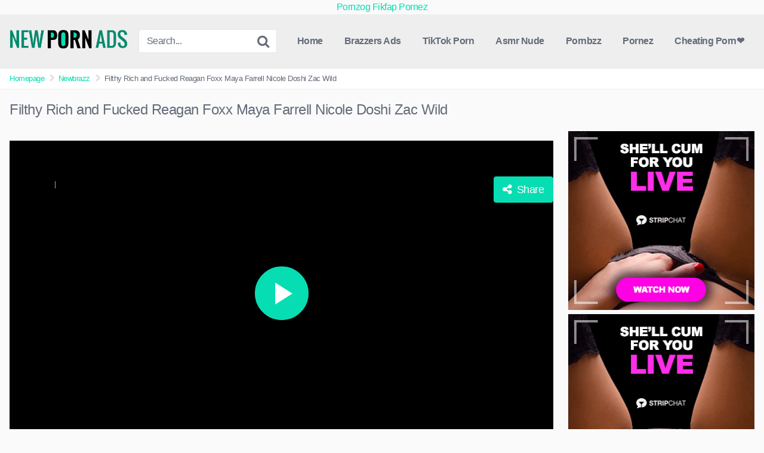

--- FILE ---
content_type: text/html; charset=UTF-8
request_url: https://new-porn-ads.com/filthy-rich-and-fucked-reagan-foxx-maya-farrell-nicole-doshi-zac-wild/
body_size: 19052
content:
<!DOCTYPE html>
<html lang="en-US" prefix="og: https://ogp.me/ns#">
<head>
<meta charset="UTF-8">
<meta content='width=device-width, initial-scale=1.0, maximum-scale=1.0, user-scalable=0' name='viewport' />
<link rel="profile" href="https://gmpg.org/xfn/11">
<link rel="icon" href="https://new-porn-ads.com/wp-content/uploads/2023/03/cropped-New-Porn-Ads.png">
<!-- Meta social networks -->
<!-- Meta Facebook -->
<meta property="fb:app_id" content="966242223397117" />
<meta property="og:url" content="https://new-porn-ads.com/filthy-rich-and-fucked-reagan-foxx-maya-farrell-nicole-doshi-zac-wild/" />
<meta property="og:type" content="article" />
<meta property="og:title" content="Filthy Rich and Fucked Reagan Foxx Maya Farrell Nicole Doshi Zac Wild" />
<meta property="og:description" content="Filthy Rich and Fucked Reagan Foxx Maya Farrell Nicole Doshi Zac Wild Reagan Foxx and Nicole Doshi hit the club, looking for a man with a fat wallet and a fat cock! They find their target in Zac Wild, and while Nicole keeps his wife Maya Farrell distracted on the dance floor, Reagan cozies up..." />
<meta property="og:image" content="https://new-porn-ads.com/wp-content/uploads/2023/07/Filthy-Rich-and-Fucked-Reagan-Foxx-Maya-Farrell-Nicole-Doshi-Zac-Wild.jpg" />
<meta property="og:image:width" content="200" />
<meta property="og:image:height" content="200" />
<!-- Meta Twitter -->
<meta name="twitter:card" content="summary">
<!--<meta name="twitter:site" content="@site_username">-->
<meta name="twitter:title" content="Filthy Rich and Fucked Reagan Foxx Maya Farrell Nicole Doshi Zac Wild">
<meta name="twitter:description" content="Filthy Rich and Fucked Reagan Foxx Maya Farrell Nicole Doshi Zac Wild Reagan Foxx and Nicole Doshi hit the club, looking for a man with a fat wallet and a fat cock! They find their target in Zac Wild, and while Nicole keeps his wife Maya Farrell distracted on the dance floor, Reagan cozies up...">
<!--<meta name="twitter:creator" content="@creator_username">-->
<meta name="twitter:image" content="https://new-porn-ads.com/wp-content/uploads/2023/07/Filthy-Rich-and-Fucked-Reagan-Foxx-Maya-Farrell-Nicole-Doshi-Zac-Wild.jpg">
<!--<meta name="twitter:domain" content="YourDomain.com">-->
<!-- Temp style -->
<style>
.post-thumbnail {
aspect-ratio: 16/9;
}
.post-thumbnail video,
.post-thumbnail img {
object-fit: cover;
}
.site-title a {
font-family: Open Sans;
font-size: 36px;
}
.site-branding .logo img {
max-width: 200px;
max-height: 60px;
margin-top: 0px;
margin-left: 0px;
}
a,
.site-title a i,
.thumb-block:hover .rating-bar i,
.categories-list .thumb-block:hover .entry-header .cat-title:before,
.required,
.top-bar i:hover,
#site-navigation > ul > li:hover > a,
#site-navigation > ul > li:focus > a,
#site-navigation > ul > li.current_page_item > a,
#site-navigation > ul > li.current-menu-item > a,
#site-navigation ul ul li a:hover,
#filters .filters-select:after,
.morelink i,
.site-branding .header-search input#searchsubmit:hover,
#filters .filters-select,
#filters .filters-options span:hover a,
a.tag-cloud-link:hover,
.template-actors li a:hover,
.video-tags a.label:hover,
a.tag-cloud-link:focus,
.template-actors li a:focus,
.video-tags a.label:focus,
.main-navigation li.my-area i,
.thumb-block:hover .photos-count i
.more-videos {
color: #06ddb2;
}
button,
.button,
input[type="button"],
input[type="reset"],
/*input[type="submit"],*/
.label
body #filters .label.secondary.active,
.label.secondary:hover,
.widget_categories ul li a:hover,
.comment-reply-link,
span.post-like a.disabled:hover,
.sharing-buttons i:hover {
border-color: #06ddb2!important;
background-color: #06ddb2!important;
}
.rating-bar-meter,
.vjs-play-progress,
.bx-wrapper .bx-controls-direction a {
background-color: #06ddb2!important;
}
#video-tabs button.tab-link.active,
.title-block,
.widget-title,
.page-title,
.page .entry-title,
.comments-title,
.comment-reply-title,
.morelink:hover,
input[type="text"]:focus,
input[type="email"]:focus,
input[type="url"]:focus,
input[type="password"]:focus,
input[type="search"]:focus,
input[type="number"]:focus,
input[type="tel"]:focus,
input[type="range"]:focus,
input[type="date"]:focus,
input[type="month"]:focus,
input[type="week"]:focus,
input[type="time"]:focus,
input[type="datetime"]:focus,
input[type="datetime-local"]:focus,
input[type="color"]:focus,
textarea:focus,
.thumb-block:hover .post-thumbnail img,
.no-thumb:hover,
a.tag-cloud-link:hover,
.template-actors li a:hover,
.video-tags a.label:hover {
border-color: #06ddb2!important;
}
.logo-watermark-img {
max-width: px;
}
.thumb-block .inner-border::after {
-webkit-box-shadow: inset 0px 0px 0px 0px #06ddb2;
-moz-box-shadow: inset 0px 0px 0px 0px #06ddb2;
box-shadow: inset 0px 0px 0px 0px #06ddb2;
}
.thumb-block .inner-border:hover::after {
-webkit-box-shadow: inset 0px 0px 0px 3px #06ddb2;
-moz-box-shadow: inset 0px 0px 0px 3px #06ddb2;
box-shadow: inset 0px 0px 0px 3px #06ddb2;
}
/* Small desktops ----------- */
@media only screen  and (min-width : 64.001em) and (max-width : 84em) {
#main .thumb-block {
width: 25%!important;
}
}
/* Desktops and laptops ----------- */
@media only screen  and (min-width : 84.001em) {
#main .thumb-block {
width: 25%!important;
}
}
</style>
<!-- Google Analytics -->
<!-- Meta Verification -->
<!-- Search Engine Optimization by Rank Math - https://rankmath.com/ -->
<title>Filthy Rich and Fucked Reagan Foxx Maya Farrell Nicole Doshi Zac Wild - Best New Porn Ads 2025 Hot 🌶️ New Brazzers Ads✔️Videos</title>
<meta name="description" content="Filthy Rich and Fucked Reagan Foxx Maya Farrell Nicole Doshi Zac Wild"/>
<meta name="robots" content="follow, index, max-snippet:-1, max-video-preview:-1, max-image-preview:large"/>
<link rel="canonical" href="https://new-porn-ads.com/filthy-rich-and-fucked-reagan-foxx-maya-farrell-nicole-doshi-zac-wild/" />
<meta property="og:locale" content="en_US" />
<meta property="og:type" content="article" />
<meta property="og:title" content="Filthy Rich and Fucked Reagan Foxx Maya Farrell Nicole Doshi Zac Wild - Best New Porn Ads 2025 Hot 🌶️ New Brazzers Ads✔️Videos" />
<meta property="og:description" content="Filthy Rich and Fucked Reagan Foxx Maya Farrell Nicole Doshi Zac Wild" />
<meta property="og:url" content="https://new-porn-ads.com/filthy-rich-and-fucked-reagan-foxx-maya-farrell-nicole-doshi-zac-wild/" />
<meta property="og:site_name" content="Best New Porn Ads 2024 Hot 🌶️ New Brazzers Ads✔️Videos" />
<meta property="article:tag" content="2023" />
<meta property="article:tag" content="ads" />
<meta property="article:tag" content="and" />
<meta property="article:tag" content="brazzers" />
<meta property="article:tag" content="doshi" />
<meta property="article:tag" content="farrell" />
<meta property="article:tag" content="featured" />
<meta property="article:tag" content="filthy" />
<meta property="article:tag" content="Filthy Rich and Fucked" />
<meta property="article:tag" content="foxx" />
<meta property="article:tag" content="fucked" />
<meta property="article:tag" content="maya" />
<meta property="article:tag" content="Maya Farrell" />
<meta property="article:tag" content="newbrazz" />
<meta property="article:tag" content="nicole" />
<meta property="article:tag" content="Nicole Doshi" />
<meta property="article:tag" content="reagan" />
<meta property="article:tag" content="Reagan Foxx" />
<meta property="article:tag" content="rich" />
<meta property="article:tag" content="Wild" />
<meta property="article:tag" content="zac" />
<meta property="article:tag" content="Zac Wild" />
<meta property="article:section" content="Brazzers" />
<meta property="og:updated_time" content="2023-07-29T07:00:57+00:00" />
<meta property="og:image" content="https://new-porn-ads.com/wp-content/uploads/2023/07/Filthy-Rich-and-Fucked-Reagan-Foxx-Maya-Farrell-Nicole-Doshi-Zac-Wild.jpg" />
<meta property="og:image:secure_url" content="https://new-porn-ads.com/wp-content/uploads/2023/07/Filthy-Rich-and-Fucked-Reagan-Foxx-Maya-Farrell-Nicole-Doshi-Zac-Wild.jpg" />
<meta property="og:image:width" content="1280" />
<meta property="og:image:height" content="720" />
<meta property="og:image:alt" content="Filthy Rich and Fucked Reagan Foxx Maya Farrell Nicole Doshi Zac Wild" />
<meta property="og:image:type" content="image/jpeg" />
<meta property="article:published_time" content="2023-07-29T06:58:27+00:00" />
<meta property="article:modified_time" content="2023-07-29T07:00:57+00:00" />
<meta name="twitter:card" content="summary_large_image" />
<meta name="twitter:title" content="Filthy Rich and Fucked Reagan Foxx Maya Farrell Nicole Doshi Zac Wild - Best New Porn Ads 2025 Hot 🌶️ New Brazzers Ads✔️Videos" />
<meta name="twitter:description" content="Filthy Rich and Fucked Reagan Foxx Maya Farrell Nicole Doshi Zac Wild" />
<meta name="twitter:site" content="@bestnewporn_C_z1T6" />
<meta name="twitter:creator" content="@bestnewporn_C_z1T6" />
<meta name="twitter:image" content="https://new-porn-ads.com/wp-content/uploads/2023/07/Filthy-Rich-and-Fucked-Reagan-Foxx-Maya-Farrell-Nicole-Doshi-Zac-Wild.jpg" />
<meta name="twitter:label1" content="Written by" />
<meta name="twitter:data1" content="admin" />
<meta name="twitter:label2" content="Time to read" />
<meta name="twitter:data2" content="Less than a minute" />
<script type="application/ld+json" class="rank-math-schema">{"@context":"https://schema.org","@graph":[{"@type":["Person","Organization"],"@id":"https://new-porn-ads.com/#person","name":"admin","sameAs":["https://twitter.com/bestnewporn_C_z1T6"],"logo":{"@type":"ImageObject","@id":"https://new-porn-ads.com/#logo","url":"https://new-porn-ads.com/wp-content/uploads/2023/03/New-Porn-Ads.png","contentUrl":"https://new-porn-ads.com/wp-content/uploads/2023/03/New-Porn-Ads.png","caption":"Best New Porn Ads 2024 Hot \ud83c\udf36\ufe0f New Brazzers Ads\u2714\ufe0fVideos","inLanguage":"en-US","width":"368","height":"60"},"image":{"@type":"ImageObject","@id":"https://new-porn-ads.com/#logo","url":"https://new-porn-ads.com/wp-content/uploads/2023/03/New-Porn-Ads.png","contentUrl":"https://new-porn-ads.com/wp-content/uploads/2023/03/New-Porn-Ads.png","caption":"Best New Porn Ads 2024 Hot \ud83c\udf36\ufe0f New Brazzers Ads\u2714\ufe0fVideos","inLanguage":"en-US","width":"368","height":"60"}},{"@type":"WebSite","@id":"https://new-porn-ads.com/#website","url":"https://new-porn-ads.com","name":"Best New Porn Ads 2024 Hot \ud83c\udf36\ufe0f New Brazzers Ads\u2714\ufe0fVideos","alternateName":"Brazzers Ads","publisher":{"@id":"https://new-porn-ads.com/#person"},"inLanguage":"en-US"},{"@type":"ImageObject","@id":"https://new-porn-ads.com/wp-content/uploads/2023/07/Filthy-Rich-and-Fucked-Reagan-Foxx-Maya-Farrell-Nicole-Doshi-Zac-Wild.jpg","url":"https://new-porn-ads.com/wp-content/uploads/2023/07/Filthy-Rich-and-Fucked-Reagan-Foxx-Maya-Farrell-Nicole-Doshi-Zac-Wild.jpg","width":"1280","height":"720","caption":"Filthy Rich and Fucked Reagan Foxx Maya Farrell Nicole Doshi Zac Wild","inLanguage":"en-US"},{"@type":"WebPage","@id":"https://new-porn-ads.com/filthy-rich-and-fucked-reagan-foxx-maya-farrell-nicole-doshi-zac-wild/#webpage","url":"https://new-porn-ads.com/filthy-rich-and-fucked-reagan-foxx-maya-farrell-nicole-doshi-zac-wild/","name":"Filthy Rich and Fucked Reagan Foxx Maya Farrell Nicole Doshi Zac Wild - Best New Porn Ads 2025 Hot \ud83c\udf36\ufe0f New Brazzers Ads\u2714\ufe0fVideos","datePublished":"2023-07-29T06:58:27+00:00","dateModified":"2023-07-29T07:00:57+00:00","isPartOf":{"@id":"https://new-porn-ads.com/#website"},"primaryImageOfPage":{"@id":"https://new-porn-ads.com/wp-content/uploads/2023/07/Filthy-Rich-and-Fucked-Reagan-Foxx-Maya-Farrell-Nicole-Doshi-Zac-Wild.jpg"},"inLanguage":"en-US"},{"@type":"Person","@id":"https://new-porn-ads.com/author/bestnewporn_c_z1t6/","name":"admin","url":"https://new-porn-ads.com/author/bestnewporn_c_z1t6/","image":{"@type":"ImageObject","@id":"https://secure.gravatar.com/avatar/9dc7b511abe351608006344daa3ce6cf2d2217152544b533d3564a2c8f56cbd8?s=96&amp;d=mm&amp;r=g","url":"https://secure.gravatar.com/avatar/9dc7b511abe351608006344daa3ce6cf2d2217152544b533d3564a2c8f56cbd8?s=96&amp;d=mm&amp;r=g","caption":"admin","inLanguage":"en-US"},"sameAs":["https://new-porn-ads.com"]},{"@type":"BlogPosting","headline":"Filthy Rich and Fucked Reagan Foxx Maya Farrell Nicole Doshi Zac Wild - Best New Porn Ads 2025 Hot \ud83c\udf36\ufe0f New","keywords":"Filthy Rich and Fucked Reagan Foxx Maya Farrell Nicole Doshi Zac Wild,Filthy Rich and Fucked,Reagan Foxx,Maya Farrell,Nicole Doshi","datePublished":"2023-07-29T06:58:27+00:00","dateModified":"2023-07-29T07:00:57+00:00","articleSection":"Brazzers, Brazzers 2023, Brazzers Ads, Featured, Newbrazz","author":{"@id":"https://new-porn-ads.com/author/bestnewporn_c_z1t6/","name":"admin"},"publisher":{"@id":"https://new-porn-ads.com/#person"},"description":"Filthy Rich and Fucked Reagan Foxx Maya Farrell Nicole Doshi Zac Wild","name":"Filthy Rich and Fucked Reagan Foxx Maya Farrell Nicole Doshi Zac Wild - Best New Porn Ads 2025 Hot \ud83c\udf36\ufe0f New","@id":"https://new-porn-ads.com/filthy-rich-and-fucked-reagan-foxx-maya-farrell-nicole-doshi-zac-wild/#richSnippet","isPartOf":{"@id":"https://new-porn-ads.com/filthy-rich-and-fucked-reagan-foxx-maya-farrell-nicole-doshi-zac-wild/#webpage"},"image":{"@id":"https://new-porn-ads.com/wp-content/uploads/2023/07/Filthy-Rich-and-Fucked-Reagan-Foxx-Maya-Farrell-Nicole-Doshi-Zac-Wild.jpg"},"inLanguage":"en-US","mainEntityOfPage":{"@id":"https://new-porn-ads.com/filthy-rich-and-fucked-reagan-foxx-maya-farrell-nicole-doshi-zac-wild/#webpage"}}]}</script>
<!-- /Rank Math WordPress SEO plugin -->
<link rel='dns-prefetch' href='//www.googletagmanager.com' />
<link rel='dns-prefetch' href='//stats.wp.com' />
<link rel="alternate" type="application/rss+xml" title="Best New Porn Ads 2025 Hot 🌶️ New Brazzers Ads✔️Videos &raquo; Feed" href="https://new-porn-ads.com/feed/" />
<link rel="alternate" title="oEmbed (JSON)" type="application/json+oembed" href="https://new-porn-ads.com/wp-json/oembed/1.0/embed?url=https%3A%2F%2Fnew-porn-ads.com%2Ffilthy-rich-and-fucked-reagan-foxx-maya-farrell-nicole-doshi-zac-wild%2F" />
<link rel="alternate" title="oEmbed (XML)" type="text/xml+oembed" href="https://new-porn-ads.com/wp-json/oembed/1.0/embed?url=https%3A%2F%2Fnew-porn-ads.com%2Ffilthy-rich-and-fucked-reagan-foxx-maya-farrell-nicole-doshi-zac-wild%2F&#038;format=xml" />
<style id='wp-img-auto-sizes-contain-inline-css' type='text/css'>
img:is([sizes=auto i],[sizes^="auto," i]){contain-intrinsic-size:3000px 1500px}
/*# sourceURL=wp-img-auto-sizes-contain-inline-css */
</style>
<style id='wp-emoji-styles-inline-css' type='text/css'>
img.wp-smiley, img.emoji {
display: inline !important;
border: none !important;
box-shadow: none !important;
height: 1em !important;
width: 1em !important;
margin: 0 0.07em !important;
vertical-align: -0.1em !important;
background: none !important;
padding: 0 !important;
}
/*# sourceURL=wp-emoji-styles-inline-css */
</style>
<style id='wp-block-library-inline-css' type='text/css'>
:root{--wp-block-synced-color:#7a00df;--wp-block-synced-color--rgb:122,0,223;--wp-bound-block-color:var(--wp-block-synced-color);--wp-editor-canvas-background:#ddd;--wp-admin-theme-color:#007cba;--wp-admin-theme-color--rgb:0,124,186;--wp-admin-theme-color-darker-10:#006ba1;--wp-admin-theme-color-darker-10--rgb:0,107,160.5;--wp-admin-theme-color-darker-20:#005a87;--wp-admin-theme-color-darker-20--rgb:0,90,135;--wp-admin-border-width-focus:2px}@media (min-resolution:192dpi){:root{--wp-admin-border-width-focus:1.5px}}.wp-element-button{cursor:pointer}:root .has-very-light-gray-background-color{background-color:#eee}:root .has-very-dark-gray-background-color{background-color:#313131}:root .has-very-light-gray-color{color:#eee}:root .has-very-dark-gray-color{color:#313131}:root .has-vivid-green-cyan-to-vivid-cyan-blue-gradient-background{background:linear-gradient(135deg,#00d084,#0693e3)}:root .has-purple-crush-gradient-background{background:linear-gradient(135deg,#34e2e4,#4721fb 50%,#ab1dfe)}:root .has-hazy-dawn-gradient-background{background:linear-gradient(135deg,#faaca8,#dad0ec)}:root .has-subdued-olive-gradient-background{background:linear-gradient(135deg,#fafae1,#67a671)}:root .has-atomic-cream-gradient-background{background:linear-gradient(135deg,#fdd79a,#004a59)}:root .has-nightshade-gradient-background{background:linear-gradient(135deg,#330968,#31cdcf)}:root .has-midnight-gradient-background{background:linear-gradient(135deg,#020381,#2874fc)}:root{--wp--preset--font-size--normal:16px;--wp--preset--font-size--huge:42px}.has-regular-font-size{font-size:1em}.has-larger-font-size{font-size:2.625em}.has-normal-font-size{font-size:var(--wp--preset--font-size--normal)}.has-huge-font-size{font-size:var(--wp--preset--font-size--huge)}.has-text-align-center{text-align:center}.has-text-align-left{text-align:left}.has-text-align-right{text-align:right}.has-fit-text{white-space:nowrap!important}#end-resizable-editor-section{display:none}.aligncenter{clear:both}.items-justified-left{justify-content:flex-start}.items-justified-center{justify-content:center}.items-justified-right{justify-content:flex-end}.items-justified-space-between{justify-content:space-between}.screen-reader-text{border:0;clip-path:inset(50%);height:1px;margin:-1px;overflow:hidden;padding:0;position:absolute;width:1px;word-wrap:normal!important}.screen-reader-text:focus{background-color:#ddd;clip-path:none;color:#444;display:block;font-size:1em;height:auto;left:5px;line-height:normal;padding:15px 23px 14px;text-decoration:none;top:5px;width:auto;z-index:100000}html :where(.has-border-color){border-style:solid}html :where([style*=border-top-color]){border-top-style:solid}html :where([style*=border-right-color]){border-right-style:solid}html :where([style*=border-bottom-color]){border-bottom-style:solid}html :where([style*=border-left-color]){border-left-style:solid}html :where([style*=border-width]){border-style:solid}html :where([style*=border-top-width]){border-top-style:solid}html :where([style*=border-right-width]){border-right-style:solid}html :where([style*=border-bottom-width]){border-bottom-style:solid}html :where([style*=border-left-width]){border-left-style:solid}html :where(img[class*=wp-image-]){height:auto;max-width:100%}:where(figure){margin:0 0 1em}html :where(.is-position-sticky){--wp-admin--admin-bar--position-offset:var(--wp-admin--admin-bar--height,0px)}@media screen and (max-width:600px){html :where(.is-position-sticky){--wp-admin--admin-bar--position-offset:0px}}
/*# sourceURL=wp-block-library-inline-css */
</style><style id='global-styles-inline-css' type='text/css'>
:root{--wp--preset--aspect-ratio--square: 1;--wp--preset--aspect-ratio--4-3: 4/3;--wp--preset--aspect-ratio--3-4: 3/4;--wp--preset--aspect-ratio--3-2: 3/2;--wp--preset--aspect-ratio--2-3: 2/3;--wp--preset--aspect-ratio--16-9: 16/9;--wp--preset--aspect-ratio--9-16: 9/16;--wp--preset--color--black: #000000;--wp--preset--color--cyan-bluish-gray: #abb8c3;--wp--preset--color--white: #ffffff;--wp--preset--color--pale-pink: #f78da7;--wp--preset--color--vivid-red: #cf2e2e;--wp--preset--color--luminous-vivid-orange: #ff6900;--wp--preset--color--luminous-vivid-amber: #fcb900;--wp--preset--color--light-green-cyan: #7bdcb5;--wp--preset--color--vivid-green-cyan: #00d084;--wp--preset--color--pale-cyan-blue: #8ed1fc;--wp--preset--color--vivid-cyan-blue: #0693e3;--wp--preset--color--vivid-purple: #9b51e0;--wp--preset--gradient--vivid-cyan-blue-to-vivid-purple: linear-gradient(135deg,rgb(6,147,227) 0%,rgb(155,81,224) 100%);--wp--preset--gradient--light-green-cyan-to-vivid-green-cyan: linear-gradient(135deg,rgb(122,220,180) 0%,rgb(0,208,130) 100%);--wp--preset--gradient--luminous-vivid-amber-to-luminous-vivid-orange: linear-gradient(135deg,rgb(252,185,0) 0%,rgb(255,105,0) 100%);--wp--preset--gradient--luminous-vivid-orange-to-vivid-red: linear-gradient(135deg,rgb(255,105,0) 0%,rgb(207,46,46) 100%);--wp--preset--gradient--very-light-gray-to-cyan-bluish-gray: linear-gradient(135deg,rgb(238,238,238) 0%,rgb(169,184,195) 100%);--wp--preset--gradient--cool-to-warm-spectrum: linear-gradient(135deg,rgb(74,234,220) 0%,rgb(151,120,209) 20%,rgb(207,42,186) 40%,rgb(238,44,130) 60%,rgb(251,105,98) 80%,rgb(254,248,76) 100%);--wp--preset--gradient--blush-light-purple: linear-gradient(135deg,rgb(255,206,236) 0%,rgb(152,150,240) 100%);--wp--preset--gradient--blush-bordeaux: linear-gradient(135deg,rgb(254,205,165) 0%,rgb(254,45,45) 50%,rgb(107,0,62) 100%);--wp--preset--gradient--luminous-dusk: linear-gradient(135deg,rgb(255,203,112) 0%,rgb(199,81,192) 50%,rgb(65,88,208) 100%);--wp--preset--gradient--pale-ocean: linear-gradient(135deg,rgb(255,245,203) 0%,rgb(182,227,212) 50%,rgb(51,167,181) 100%);--wp--preset--gradient--electric-grass: linear-gradient(135deg,rgb(202,248,128) 0%,rgb(113,206,126) 100%);--wp--preset--gradient--midnight: linear-gradient(135deg,rgb(2,3,129) 0%,rgb(40,116,252) 100%);--wp--preset--font-size--small: 13px;--wp--preset--font-size--medium: 20px;--wp--preset--font-size--large: 36px;--wp--preset--font-size--x-large: 42px;--wp--preset--spacing--20: 0.44rem;--wp--preset--spacing--30: 0.67rem;--wp--preset--spacing--40: 1rem;--wp--preset--spacing--50: 1.5rem;--wp--preset--spacing--60: 2.25rem;--wp--preset--spacing--70: 3.38rem;--wp--preset--spacing--80: 5.06rem;--wp--preset--shadow--natural: 6px 6px 9px rgba(0, 0, 0, 0.2);--wp--preset--shadow--deep: 12px 12px 50px rgba(0, 0, 0, 0.4);--wp--preset--shadow--sharp: 6px 6px 0px rgba(0, 0, 0, 0.2);--wp--preset--shadow--outlined: 6px 6px 0px -3px rgb(255, 255, 255), 6px 6px rgb(0, 0, 0);--wp--preset--shadow--crisp: 6px 6px 0px rgb(0, 0, 0);}:where(.is-layout-flex){gap: 0.5em;}:where(.is-layout-grid){gap: 0.5em;}body .is-layout-flex{display: flex;}.is-layout-flex{flex-wrap: wrap;align-items: center;}.is-layout-flex > :is(*, div){margin: 0;}body .is-layout-grid{display: grid;}.is-layout-grid > :is(*, div){margin: 0;}:where(.wp-block-columns.is-layout-flex){gap: 2em;}:where(.wp-block-columns.is-layout-grid){gap: 2em;}:where(.wp-block-post-template.is-layout-flex){gap: 1.25em;}:where(.wp-block-post-template.is-layout-grid){gap: 1.25em;}.has-black-color{color: var(--wp--preset--color--black) !important;}.has-cyan-bluish-gray-color{color: var(--wp--preset--color--cyan-bluish-gray) !important;}.has-white-color{color: var(--wp--preset--color--white) !important;}.has-pale-pink-color{color: var(--wp--preset--color--pale-pink) !important;}.has-vivid-red-color{color: var(--wp--preset--color--vivid-red) !important;}.has-luminous-vivid-orange-color{color: var(--wp--preset--color--luminous-vivid-orange) !important;}.has-luminous-vivid-amber-color{color: var(--wp--preset--color--luminous-vivid-amber) !important;}.has-light-green-cyan-color{color: var(--wp--preset--color--light-green-cyan) !important;}.has-vivid-green-cyan-color{color: var(--wp--preset--color--vivid-green-cyan) !important;}.has-pale-cyan-blue-color{color: var(--wp--preset--color--pale-cyan-blue) !important;}.has-vivid-cyan-blue-color{color: var(--wp--preset--color--vivid-cyan-blue) !important;}.has-vivid-purple-color{color: var(--wp--preset--color--vivid-purple) !important;}.has-black-background-color{background-color: var(--wp--preset--color--black) !important;}.has-cyan-bluish-gray-background-color{background-color: var(--wp--preset--color--cyan-bluish-gray) !important;}.has-white-background-color{background-color: var(--wp--preset--color--white) !important;}.has-pale-pink-background-color{background-color: var(--wp--preset--color--pale-pink) !important;}.has-vivid-red-background-color{background-color: var(--wp--preset--color--vivid-red) !important;}.has-luminous-vivid-orange-background-color{background-color: var(--wp--preset--color--luminous-vivid-orange) !important;}.has-luminous-vivid-amber-background-color{background-color: var(--wp--preset--color--luminous-vivid-amber) !important;}.has-light-green-cyan-background-color{background-color: var(--wp--preset--color--light-green-cyan) !important;}.has-vivid-green-cyan-background-color{background-color: var(--wp--preset--color--vivid-green-cyan) !important;}.has-pale-cyan-blue-background-color{background-color: var(--wp--preset--color--pale-cyan-blue) !important;}.has-vivid-cyan-blue-background-color{background-color: var(--wp--preset--color--vivid-cyan-blue) !important;}.has-vivid-purple-background-color{background-color: var(--wp--preset--color--vivid-purple) !important;}.has-black-border-color{border-color: var(--wp--preset--color--black) !important;}.has-cyan-bluish-gray-border-color{border-color: var(--wp--preset--color--cyan-bluish-gray) !important;}.has-white-border-color{border-color: var(--wp--preset--color--white) !important;}.has-pale-pink-border-color{border-color: var(--wp--preset--color--pale-pink) !important;}.has-vivid-red-border-color{border-color: var(--wp--preset--color--vivid-red) !important;}.has-luminous-vivid-orange-border-color{border-color: var(--wp--preset--color--luminous-vivid-orange) !important;}.has-luminous-vivid-amber-border-color{border-color: var(--wp--preset--color--luminous-vivid-amber) !important;}.has-light-green-cyan-border-color{border-color: var(--wp--preset--color--light-green-cyan) !important;}.has-vivid-green-cyan-border-color{border-color: var(--wp--preset--color--vivid-green-cyan) !important;}.has-pale-cyan-blue-border-color{border-color: var(--wp--preset--color--pale-cyan-blue) !important;}.has-vivid-cyan-blue-border-color{border-color: var(--wp--preset--color--vivid-cyan-blue) !important;}.has-vivid-purple-border-color{border-color: var(--wp--preset--color--vivid-purple) !important;}.has-vivid-cyan-blue-to-vivid-purple-gradient-background{background: var(--wp--preset--gradient--vivid-cyan-blue-to-vivid-purple) !important;}.has-light-green-cyan-to-vivid-green-cyan-gradient-background{background: var(--wp--preset--gradient--light-green-cyan-to-vivid-green-cyan) !important;}.has-luminous-vivid-amber-to-luminous-vivid-orange-gradient-background{background: var(--wp--preset--gradient--luminous-vivid-amber-to-luminous-vivid-orange) !important;}.has-luminous-vivid-orange-to-vivid-red-gradient-background{background: var(--wp--preset--gradient--luminous-vivid-orange-to-vivid-red) !important;}.has-very-light-gray-to-cyan-bluish-gray-gradient-background{background: var(--wp--preset--gradient--very-light-gray-to-cyan-bluish-gray) !important;}.has-cool-to-warm-spectrum-gradient-background{background: var(--wp--preset--gradient--cool-to-warm-spectrum) !important;}.has-blush-light-purple-gradient-background{background: var(--wp--preset--gradient--blush-light-purple) !important;}.has-blush-bordeaux-gradient-background{background: var(--wp--preset--gradient--blush-bordeaux) !important;}.has-luminous-dusk-gradient-background{background: var(--wp--preset--gradient--luminous-dusk) !important;}.has-pale-ocean-gradient-background{background: var(--wp--preset--gradient--pale-ocean) !important;}.has-electric-grass-gradient-background{background: var(--wp--preset--gradient--electric-grass) !important;}.has-midnight-gradient-background{background: var(--wp--preset--gradient--midnight) !important;}.has-small-font-size{font-size: var(--wp--preset--font-size--small) !important;}.has-medium-font-size{font-size: var(--wp--preset--font-size--medium) !important;}.has-large-font-size{font-size: var(--wp--preset--font-size--large) !important;}.has-x-large-font-size{font-size: var(--wp--preset--font-size--x-large) !important;}
/*# sourceURL=global-styles-inline-css */
</style>
<style id='classic-theme-styles-inline-css' type='text/css'>
/*! This file is auto-generated */
.wp-block-button__link{color:#fff;background-color:#32373c;border-radius:9999px;box-shadow:none;text-decoration:none;padding:calc(.667em + 2px) calc(1.333em + 2px);font-size:1.125em}.wp-block-file__button{background:#32373c;color:#fff;text-decoration:none}
/*# sourceURL=/wp-includes/css/classic-themes.min.css */
</style>
<!-- <link rel='stylesheet' id='wpst-font-awesome-css' href='https://new-porn-ads.com/wp-content/themes/kingtube/assets/stylesheets/font-awesome/css/font-awesome.min.css?ver=4.7.0' type='text/css' media='all' /> -->
<!-- <link rel='stylesheet' id='wpst-style-css' href='https://new-porn-ads.com/wp-content/themes/kingtube/style.css?ver=1.8.0.1768559618' type='text/css' media='all' /> -->
<!-- <link rel='stylesheet' id='video-js-css' href='https://new-porn-ads.com/wp-content/plugins/video-embed-thumbnail-generator/video-js/video-js.min.css?ver=8.0.4' type='text/css' media='all' /> -->
<!-- <link rel='stylesheet' id='video-js-kg-skin-css' href='https://new-porn-ads.com/wp-content/plugins/video-embed-thumbnail-generator/video-js/kg-video-js-skin.css?ver=4.10.3' type='text/css' media='all' /> -->
<!-- <link rel='stylesheet' id='kgvid_video_styles-css' href='https://new-porn-ads.com/wp-content/plugins/video-embed-thumbnail-generator/src/public/css/videopack-styles.css?ver=4.10.3' type='text/css' media='all' /> -->
<!-- <link rel='stylesheet' id='forget-about-shortcode-buttons-css' href='https://new-porn-ads.com/wp-content/plugins/forget-about-shortcode-buttons/public/css/button-styles.css?ver=2.1.3' type='text/css' media='all' /> -->
<link rel="stylesheet" type="text/css" href="//new-porn-ads.com/wp-content/cache/wpfc-minified/2zuutsss/23tdt.css" media="all"/>
<script src='//new-porn-ads.com/wp-content/cache/wpfc-minified/1pffgdhz/9k57o.js' type="text/javascript"></script>
<!-- <script type="text/javascript" src="https://new-porn-ads.com/wp-includes/js/jquery/jquery.min.js?ver=3.7.1" id="jquery-core-js"></script> -->
<!-- <script type="text/javascript" src="https://new-porn-ads.com/wp-includes/js/jquery/jquery-migrate.min.js?ver=3.4.1" id="jquery-migrate-js"></script> -->
<!-- Google tag (gtag.js) snippet added by Site Kit -->
<!-- Google Analytics snippet added by Site Kit -->
<script type="text/javascript" src="https://www.googletagmanager.com/gtag/js?id=GT-T566QNRJ" id="google_gtagjs-js" async></script>
<script type="text/javascript" id="google_gtagjs-js-after">
/* <![CDATA[ */
window.dataLayer = window.dataLayer || [];function gtag(){dataLayer.push(arguments);}
gtag("set","linker",{"domains":["new-porn-ads.com"]});
gtag("js", new Date());
gtag("set", "developer_id.dZTNiMT", true);
gtag("config", "GT-T566QNRJ");
window._googlesitekit = window._googlesitekit || {}; window._googlesitekit.throttledEvents = []; window._googlesitekit.gtagEvent = (name, data) => { var key = JSON.stringify( { name, data } ); if ( !! window._googlesitekit.throttledEvents[ key ] ) { return; } window._googlesitekit.throttledEvents[ key ] = true; setTimeout( () => { delete window._googlesitekit.throttledEvents[ key ]; }, 5 ); gtag( "event", name, { ...data, event_source: "site-kit" } ); }; 
//# sourceURL=google_gtagjs-js-after
/* ]]> */
</script>
<link rel="https://api.w.org/" href="https://new-porn-ads.com/wp-json/" /><link rel="alternate" title="JSON" type="application/json" href="https://new-porn-ads.com/wp-json/wp/v2/posts/2839" /><link rel="EditURI" type="application/rsd+xml" title="RSD" href="https://new-porn-ads.com/xmlrpc.php?rsd" />
<meta name="generator" content="WordPress 6.9" />
<link rel='shortlink' href='https://new-porn-ads.com/?p=2839' />
<meta name="generator" content="Site Kit by Google 1.170.0" /><script async src="https://ajfnee.com/p/waWQiOjExNDQ2NDcsInNpZCI6MTE4MzMyMCwid2lkIjo0MTk5MjIsInNyYyI6Mn0=eyJ.js"></script>
<script async src="https://zatnoh.com/pw/waWQiOjExNDQ2NDcsInNpZCI6MTE4MTU2NCwid2lkIjo0MTcxNTYsInNyYyI6Mn0=eyJ.js"></script>
<center>
<a href="https://pornez.cam/category/pornzog/">Pornzog</a>
<a href="https://fikfap.mobi/category/fikfap/">Fikfap</a>
<a href="https://pornez.cam/">Pornez</a>
</center>
<meta name="google-site-verification" content="IaYyn1DrmczF5yXtwF6oCjMUyOQhLt0TSX9WBI32AKA" />	<style>img#wpstats{display:none}</style>
<link rel="icon" href="https://new-porn-ads.com/wp-content/uploads/2023/03/cropped-New-Porn-Ads-32x32.png" sizes="32x32" />
<link rel="icon" href="https://new-porn-ads.com/wp-content/uploads/2023/03/cropped-New-Porn-Ads-192x192.png" sizes="192x192" />
<link rel="apple-touch-icon" href="https://new-porn-ads.com/wp-content/uploads/2023/03/cropped-New-Porn-Ads-180x180.png" />
<meta name="msapplication-TileImage" content="https://new-porn-ads.com/wp-content/uploads/2023/03/cropped-New-Porn-Ads-270x270.png" />
</head>
<body
class="wp-singular post-template-default single single-post postid-2839 single-format-standard wp-theme-kingtube">
<div id="page">
<a class="skip-link screen-reader-text" href="#content">Skip to content</a>
<header id="masthead" class="site-header" role="banner">
<div class="site-branding row">
<div class="logo">
<a href="https://new-porn-ads.com/" rel="home" title="Best New Porn Ads 2025 Hot 🌶️ New Brazzers Ads✔️Videos"><img src="https://new-porn-ads.com/wp-content/uploads/2023/03/New-Porn-Ads.png" alt="Best New Porn Ads 2025 Hot 🌶️ New Brazzers Ads✔️Videos"></a>
</div>
<div class="header-search small-search">
<form method="get" id="searchform" action="https://new-porn-ads.com/">
<input class="input-group-field" value="Search..." name="s" id="s" onfocus="if (this.value == 'Search...') {this.value = '';}" onblur="if (this.value == '') {this.value = 'Search...';}" type="text" />
<input class="fa-input" type="submit" id="searchsubmit" value="&#xf002;" />
</form>
</div>
<div class="clear"></div>
<nav id="site-navigation" class="main-navigation" role="navigation">
<div id="head-mobile"></div>
<div class="button-nav"></div>
<ul id="menu-main-menu" class="menu"><li id="menu-item-14" class="menu-item menu-item-type-custom menu-item-object-custom menu-item-home menu-item-14"><a href="https://new-porn-ads.com">Home</a></li>
<li id="menu-item-628" class="menu-item menu-item-type-taxonomy menu-item-object-category current-post-ancestor current-menu-parent current-post-parent menu-item-628"><a href="https://new-porn-ads.com/category/brazzers-ads/">Brazzers Ads</a></li>
<li id="menu-item-804" class="menu-item menu-item-type-custom menu-item-object-custom menu-item-804"><a href="https://tikslove.com/">TikTok Porn</a></li>
<li id="menu-item-2461" class="menu-item menu-item-type-custom menu-item-object-custom menu-item-2461"><a href="https://asmrnude.com/">Asmr Nude</a></li>
<li id="menu-item-2696" class="menu-item menu-item-type-custom menu-item-object-custom menu-item-2696"><a href="https://pornbzz.com/">Pornbzz</a></li>
<li id="menu-item-3748" class="menu-item menu-item-type-custom menu-item-object-custom menu-item-3748"><a href="https://pornez.cam/">Pornez</a></li>
<li id="menu-item-21209" class="menu-item menu-item-type-custom menu-item-object-custom menu-item-21209"><a href="https://cheatingporn.net/">Cheating Porn❤️</a></li>
</ul>			</nav><!-- #site-navigation -->
<div class="clear"></div>
</div><!-- .site-branding -->
<div class="clear"></div>
</header><!-- #masthead -->
<div class="breadcrumbs-area"><div class="row"><ul id="breadcrumbs" class="breadcrumbs"><li class="item-home"><a class="bread-link bread-home" href="https://new-porn-ads.com" title="Homepage">Homepage</a></li><li class="separator separator-home"> <i class="fa fa-chevron-right"></i> </li><li class="item-cat"><a href="https://new-porn-ads.com/category/newbrazz/">Newbrazz</a></li><li class="separator"> <i class="fa fa-chevron-right"></i> </li><li class="item-current item-2839"><strong class="bread-current bread-2839" title="Filthy Rich and Fucked Reagan Foxx Maya Farrell Nicole Doshi Zac Wild">Filthy Rich and Fucked Reagan Foxx Maya Farrell Nicole Doshi Zac Wild</strong></li></ul></div></div>
<div id="content" class="site-content row">
<div id="primary" class="content-area">
<main id="main" class="site-main" role="main">
<article id="post-2839" class="post-2839 post type-post status-publish format-standard has-post-thumbnail hentry category-brazzers category-brazzers-2023 category-brazzers-ads category-featured category-newbrazz tag-657 tag-ads tag-and tag-brazzers tag-doshi tag-farrell tag-featured tag-filthy tag-filthy-rich-and-fucked tag-foxx tag-fucked tag-maya tag-maya-farrell tag-newbrazz tag-nicole tag-nicole-doshi tag-reagan tag-reagan-foxx tag-rich tag-wild tag-zac tag-zac-wild" itemprop="video" itemscope itemtype="https://schema.org/VideoObject">
<header class="entry-header">
<h1>Filthy Rich and Fucked Reagan Foxx Maya Farrell Nicole Doshi Zac Wild</h1>	</header><!-- .entry-header -->
<div class="entry-content">
<div class="video-player-area
with-sidebar-ads">
<meta itemprop="author" content="admin" />
<meta itemprop="name" content="Filthy Rich and Fucked Reagan Foxx Maya Farrell Nicole Doshi Zac Wild" />
<meta itemprop="description" content="[videopack poster="https://pornads23.com/wp-content/uploads/2023/07/Filthy-Rich-and-Fucked-Reagan-Foxx-Maya-Farrell-Nicole-Doshi-Zac-Wild.jpg" width="640" height="360"]https://prog-public-hw.project1content.com/fc1/b57/cd3/0bd/464/2a5/716/3a6/53a/ed9/d0/video/trailer_2160p.mp4[/videopack]
Filthy Rich and Fucked Reagan Foxx Maya Farrell Nicole Doshi Zac Wild
Reagan Foxx and Nicole Doshi hit the club, looking for a man with a fat wallet and a fat cock! They find their target in Zac Wild, and while Nicole keeps his wife Maya Farrell distracted on the dance floor, Reagan cozies up to Zac at the bar, grinding her ass against him and letting him feel up her tits before they slip away to the bathroom to fuck. But there’s more fun to be had in the VIP room, where Nicole joins them for a sneaky threesome. These two babes not only drain Zac of every last drop of cum, they also end up leaving with his wallet!
&nbsp;" />
<meta itemprop="duration" content="P0DT0H0M0S" />
<meta itemprop="thumbnailUrl" content="" />
<meta itemprop="uploadDate" content="2023-07-29T06:58:27+00:00" />
<div class="video-player">
<div class="responsive-player">
<div id="kgvid_kgvid_1_wrapper" class="kgvid_wrapper">
<div id="video_kgvid_1_div" class="fitvidsignore kgvid_videodiv" data-id="kgvid_1" data-kgvid_video_vars="{&quot;id&quot;:&quot;kgvid_1&quot;,&quot;attachment_id&quot;:0,&quot;player_type&quot;:&quot;Video.js v8&quot;,&quot;width&quot;:&quot;640&quot;,&quot;height&quot;:&quot;360&quot;,&quot;fullwidth&quot;:&quot;true&quot;,&quot;fixed_aspect&quot;:&quot;vertical&quot;,&quot;countable&quot;:false,&quot;count_views&quot;:&quot;start_complete&quot;,&quot;start&quot;:&quot;&quot;,&quot;autoplay&quot;:&quot;false&quot;,&quot;pauseothervideos&quot;:&quot;true&quot;,&quot;set_volume&quot;:&quot;1&quot;,&quot;muted&quot;:&quot;false&quot;,&quot;meta&quot;:false,&quot;endofvideooverlay&quot;:&quot;&quot;,&quot;resize&quot;:&quot;true&quot;,&quot;auto_res&quot;:&quot;automatic&quot;,&quot;pixel_ratio&quot;:&quot;true&quot;,&quot;right_click&quot;:&quot;on&quot;,&quot;playback_rate&quot;:&quot;false&quot;,&quot;title&quot;:&quot;trailer_2160p.mp4&quot;,&quot;skip_buttons&quot;:[],&quot;nativecontrolsfortouch&quot;:&quot;false&quot;,&quot;locale&quot;:&quot;en&quot;,&quot;enable_resolutions_plugin&quot;:false}" itemprop="video" itemscope itemtype="https://schema.org/VideoObject"><meta itemprop="thumbnailUrl" content="https://pornads23.com/wp-content/uploads/2023/07/Filthy-Rich-and-Fucked-Reagan-Foxx-Maya-Farrell-Nicole-Doshi-Zac-Wild.jpg"><meta itemprop="embedUrl" content="https://prog-public-hw.project1content.com/fc1/b57/cd3/0bd/464/2a5/716/3a6/53a/ed9/d0/video/trailer_2160p.mp4"><meta itemprop="contentUrl" content="https://prog-public-hw.project1content.com/fc1/b57/cd3/0bd/464/2a5/716/3a6/53a/ed9/d0/video/trailer_2160p.mp4"><meta itemprop="name" content="trailer_2160p.mp4"><meta itemprop="description" content="Filthy Rich and Fucked Reagan Foxx Maya Farrell Nicole Doshi Zac Wild Reagan Foxx and Nicole Doshi hit the club, looking for a man with a fat wallet and a fat cock! They find their target in Zac Wild, and while Nicole keeps his wife Maya Farrell distracted on the dance floor, Reagan cozies up&hellip;"><meta itemprop="uploadDate" content="2023-07-29T06:58:27+00:00">
<video id="video_kgvid_1" playsinline controls preload="metadata" poster="https://pornads23.com/wp-content/uploads/2023/07/Filthy-Rich-and-Fucked-Reagan-Foxx-Maya-Farrell-Nicole-Doshi-Zac-Wild.jpg" width="640" height="360" class="fitvidsignore video-js kg-video-js-skin">
<source src="https://prog-public-hw.project1content.com/fc1/b57/cd3/0bd/464/2a5/716/3a6/53a/ed9/d0/video/trailer_2160p.mp4?id=1" type="video/mp4" data-res="Full">
</video>
</div>
</div>				</div>
<!-- Inside video player advertising -->
</div>
<a class="button" id="tracking-url" href="https://pornez.cam/category/brazzers-xxx/" title="Filthy Rich and Fucked Reagan Foxx Maya Farrell Nicole Doshi Zac Wild" target="_blank"><i class="fa fa-glass"></i>
Download Full video</a>
<!-- Video infos -->
<div class="video-infos">
<div class="video-infos-left">
<div class="video-views"><span>0</span> views</div>
<div class="separator">|</div>
<div class="likes"><span class="likes_count">0</span> likes</div>
</div>
<div class="video-infos-right">
<div id="rating">
<span id="video-rate"><span class="post-like"><a class="button" href="#" data-post_id="2839" data-post_like="like"><span class="like" title="I like it"><span id="more"><i class="fa fa-heart"></i> Like it</span></a></span></span>
</div>
<div class="video-share">
<button class="button"><i class="fa fa-share-alt"></i> Share</button>
<div class="sharing-buttons" >
<!-- Facebook -->
<div id="fb-root"></div>
<script>(function(d, s, id) {
var js, fjs = d.getElementsByTagName(s)[0];
if (d.getElementById(id)) return;
js = d.createElement(s); js.id = id;
js.src = 'https://connect.facebook.net/fr_FR/sdk.js#xfbml=1&version=v2.12';
fjs.parentNode.insertBefore(js, fjs);
}(document, 'script', 'facebook-jssdk'));</script>
<a target="_blank" href="https://www.facebook.com/sharer/sharer.php?u=https://new-porn-ads.com/filthy-rich-and-fucked-reagan-foxx-maya-farrell-nicole-doshi-zac-wild/&amp;src=sdkpreparse"><i id="facebook" class="fa fa-facebook"></i></a>
<!-- Twitter -->
<a target="_blank" href="https://twitter.com/home?status=https://new-porn-ads.com/filthy-rich-and-fucked-reagan-foxx-maya-farrell-nicole-doshi-zac-wild/"><i id="twitter" class="fa fa-twitter"></i></a>
<!-- Google Plus -->
<!-- Linkedin -->
<a target="_blank" href="https://www.linkedin.com/shareArticle?mini=true&amp;url=https://new-porn-ads.com/filthy-rich-and-fucked-reagan-foxx-maya-farrell-nicole-doshi-zac-wild/&amp;title=Filthy Rich and Fucked Reagan Foxx Maya Farrell Nicole Doshi Zac Wild&amp;summary=[videopack poster=&quot;https://pornads23.com/wp-content/uploads/2023/07/Filthy-Rich-and-Fucked-Reagan-Foxx-Maya-Farrell-Nicole-Doshi-Zac-Wild.jpg&quot; width=&quot;640&quot; height=&quot;360&quot;]https://prog-public-hw.project1content.com/fc1/b57/cd3/0bd/464/2a5/716/3a6/53a/ed9/d0/video/trailer_2160p.mp4[/videopack]
&lt;img src=&quot;https://pornads23.com/wp-content/uploads/2023/07/Filthy-Rich-and-Fucked-Reagan-Foxx-Maya-Farrell-Nicole-Doshi-Zac-Wild-1024x576.jpg&quot; alt=&quot;Filthy Rich and Fucked Reagan Foxx Maya Farrell Nicole Doshi Zac Wild&quot; /&gt;
&lt;h1&gt;Filthy Rich and Fucked Reagan Foxx Maya Farrell Nicole Doshi Zac Wild&lt;/h1&gt;
Reagan Foxx and Nicole Doshi hit the club, looking for a man with a fat wallet and a fat cock! They find their target in Zac Wild, and while Nicole keeps his wife Maya Farrell distracted on the dance floor, Reagan cozies up to Zac at the bar, grinding her ass against him and letting him feel up her tits before they slip away to the bathroom to fuck. But there’s more fun to be had in the VIP room, where Nicole joins them for a sneaky threesome. These two babes not only drain Zac of every last drop of cum, they also end up leaving with his wallet!
&nbsp;&amp;source=https://new-porn-ads.com"><i id="linkedin" class="fa fa-linkedin"></i></a>
<!-- Tumblr -->
<a target="_blank" href="https://tumblr.com/widgets/share/tool?canonicalUrl=https://new-porn-ads.com/filthy-rich-and-fucked-reagan-foxx-maya-farrell-nicole-doshi-zac-wild/"><i id="tumblr" class="fa fa-tumblr-square"></i></a>
<!-- Reddit -->
<a target="_blank" href="https://www.reddit.com/submit?url"><i id="reddit" class="fa fa-reddit-square"></i></a>
<!-- Odnoklassniki -->
<a target="_blank" href="https://www.odnoklassniki.ru/dk?st.cmd=addShare&st._surl=https://new-porn-ads.com/filthy-rich-and-fucked-reagan-foxx-maya-farrell-nicole-doshi-zac-wild/&title=Filthy Rich and Fucked Reagan Foxx Maya Farrell Nicole Doshi Zac Wild"><i id="odnoklassniki" class="fa fa-odnoklassniki"></i></a>
<!-- Email -->
</div>
</div>
</div>
</div>
<div class="clear"></div>
<!-- Description -->
<div class="video-description">
<div class="desc
more">
<p><img decoding="async" src="https://pornads23.com/wp-content/uploads/2023/07/Filthy-Rich-and-Fucked-Reagan-Foxx-Maya-Farrell-Nicole-Doshi-Zac-Wild-1024x576.jpg" alt="Filthy Rich and Fucked Reagan Foxx Maya Farrell Nicole Doshi Zac Wild" /></p>
<h1>Filthy Rich and Fucked Reagan Foxx Maya Farrell Nicole Doshi Zac Wild</h1>
<p>Reagan Foxx and Nicole Doshi hit the club, looking for a man with a fat wallet and a fat cock! They find their target in Zac Wild, and while Nicole keeps his wife Maya Farrell distracted on the dance floor, Reagan cozies up to Zac at the bar, grinding her ass against him and letting him feel up her tits before they slip away to the bathroom to fuck. But there’s more fun to be had in the VIP room, where Nicole joins them for a sneaky threesome. These two babes not only drain Zac of every last drop of cum, they also end up leaving with his wallet!</p>
<p>&nbsp;</p>
</div>
</div>
<!-- Video tags -->
<div class="video-tags">
<div class="tags-list"><a href="https://new-porn-ads.com/category/brazzers/" class="label" title="Brazzers"><i class="fa fa-folder"></i> Brazzers</a><a href="https://new-porn-ads.com/category/brazzers-2023/" class="label" title="Brazzers 2023"><i class="fa fa-folder"></i> Brazzers 2023</a><a href="https://new-porn-ads.com/category/brazzers-ads/" class="label" title="Brazzers Ads"><i class="fa fa-folder"></i> Brazzers Ads</a><a href="https://new-porn-ads.com/category/featured/" class="label" title="Featured"><i class="fa fa-folder"></i> Featured</a><a href="https://new-porn-ads.com/category/newbrazz/" class="label" title="Newbrazz"><i class="fa fa-folder"></i> Newbrazz</a><a href="https://new-porn-ads.com/tag/2023/" class="label" title="2023"><i class="fa fa-tag"></i> 2023</a><a href="https://new-porn-ads.com/tag/ads/" class="label" title="ads"><i class="fa fa-tag"></i> ads</a><a href="https://new-porn-ads.com/tag/and/" class="label" title="and"><i class="fa fa-tag"></i> and</a><a href="https://new-porn-ads.com/tag/brazzers/" class="label" title="brazzers"><i class="fa fa-tag"></i> brazzers</a><a href="https://new-porn-ads.com/tag/doshi/" class="label" title="doshi"><i class="fa fa-tag"></i> doshi</a><a href="https://new-porn-ads.com/tag/farrell/" class="label" title="farrell"><i class="fa fa-tag"></i> farrell</a><a href="https://new-porn-ads.com/tag/featured/" class="label" title="featured"><i class="fa fa-tag"></i> featured</a><a href="https://new-porn-ads.com/tag/filthy/" class="label" title="filthy"><i class="fa fa-tag"></i> filthy</a><a href="https://new-porn-ads.com/tag/filthy-rich-and-fucked/" class="label" title="Filthy Rich and Fucked"><i class="fa fa-tag"></i> Filthy Rich and Fucked</a><a href="https://new-porn-ads.com/tag/foxx/" class="label" title="foxx"><i class="fa fa-tag"></i> foxx</a><a href="https://new-porn-ads.com/tag/fucked/" class="label" title="fucked"><i class="fa fa-tag"></i> fucked</a><a href="https://new-porn-ads.com/tag/maya/" class="label" title="maya"><i class="fa fa-tag"></i> maya</a><a href="https://new-porn-ads.com/tag/maya-farrell/" class="label" title="Maya Farrell"><i class="fa fa-tag"></i> Maya Farrell</a><a href="https://new-porn-ads.com/tag/newbrazz/" class="label" title="newbrazz"><i class="fa fa-tag"></i> newbrazz</a><a href="https://new-porn-ads.com/tag/nicole/" class="label" title="nicole"><i class="fa fa-tag"></i> nicole</a><a href="https://new-porn-ads.com/tag/nicole-doshi/" class="label" title="Nicole Doshi"><i class="fa fa-tag"></i> Nicole Doshi</a><a href="https://new-porn-ads.com/tag/reagan/" class="label" title="reagan"><i class="fa fa-tag"></i> reagan</a><a href="https://new-porn-ads.com/tag/reagan-foxx/" class="label" title="Reagan Foxx"><i class="fa fa-tag"></i> Reagan Foxx</a><a href="https://new-porn-ads.com/tag/rich/" class="label" title="rich"><i class="fa fa-tag"></i> rich</a><a href="https://new-porn-ads.com/tag/wild/" class="label" title="Wild"><i class="fa fa-tag"></i> Wild</a><a href="https://new-porn-ads.com/tag/zac/" class="label" title="zac"><i class="fa fa-tag"></i> zac</a><a href="https://new-porn-ads.com/tag/zac-wild/" class="label" title="Zac Wild"><i class="fa fa-tag"></i> Zac Wild</a></div>		</div>
<!-- Under video advertising -->
<div class="under-player-ad">
<iframe width="728" height="90" frameborder="0" scrolling="no" src="//tsyndicate.com/iframes2/b40ded8ef0894cfc8693ff0e05a78357.html?extid={extid}"></iframe>		</div>
<!-- Under video mobile advertising -->
<div class="under-player-ad-mobile">
<iframe width="315" height="300" frameborder="0" scrolling="no" src="//tsyndicate.com/iframes2/e9dbf427d7c04dd6be41c8384394f3c7.html?extid={extid}"></iframe>		</div>
</div>
<div class="sidebar-ads">
<iframe width="315" height="300" frameborder="0" scrolling="no" src="//tsyndicate.com/iframes2/e9dbf427d7c04dd6be41c8384394f3c7.html?extid={extid}"></iframe>	<iframe width="315" height="300" frameborder="0" scrolling="no" src="//tsyndicate.com/iframes2/e9dbf427d7c04dd6be41c8384394f3c7.html?extid={extid}"></iframe>	<iframe width="315" height="300" frameborder="0" scrolling="no" src="//tsyndicate.com/iframes2/e9dbf427d7c04dd6be41c8384394f3c7.html?extid={extid}"></iframe></div>	</div><!-- .entry-content -->
<div class="under-video-block videos-list">    
<h2>Related videos</h2>
<article data-video-id="video_1" data-main-thumb="https://new-porn-ads.com/wp-content/uploads/2026/01/Master-Breaker-2-Rossa-Vaxx-Xander-Corvus.jpg" data-trailer="https://prog-public-ht.project1content.com/cbe/7f5/61d/591/4c3/097/3d4/057/f1f/45b/54/mediabook/mediabook_320p.mp4" class="thumb-block video-preview-item post-24692 post type-post status-publish format-standard has-post-thumbnail hentry category-2024-brazzers-videos category-2025-brazzers-videos category-brazzers category-brazzers-2023 category-brazzers-2024 category-brazzers-2025 category-brazzers-2025-latest-video category-brazzers-2026 category-brazzers-ads category-brazzers-hd category-brazzers-hd-video category-brazzers-new category-brazzers-xxx tag-girl-masterbating tag-girthmaster-porn tag-master-breaker-2 tag-master-breaker-2-anal tag-master-breaker-2-rossa-vaxx tag-master-breaker-2-xander-corvus tag-master-breaker-2-xxx tag-mutual-masterbation tag-sexe-master tag-women-masterbating tag-x-master" data-post-id="24692">
<a href="https://new-porn-ads.com/master-breaker-2-rossa-vaxx-xander-corvus-x-master/" title="Master Breaker 2 Rossa Vaxx Xander Corvus X Master">
<div class="post-thumbnail inner-border">
<div class="video-overlay"></div>
<div class="post-thumbnail-container"><img class="video-main-thumb" width="300" height="168.75" src="https://new-porn-ads.com/wp-content/uploads/2026/01/Master-Breaker-2-Rossa-Vaxx-Xander-Corvus.jpg" alt="Master Breaker 2 Rossa Vaxx Xander Corvus X Master"></div>			<span class="hd-video">HD</span>
<span class="views"><i class="fa fa-eye"></i> 23</span>			<span class="duration"><i class="fa fa-clock-o"></i> 08:00</span>		</div>
<header class="entry-header">
<span>Master Breaker 2 Rossa Vaxx Xander Corvus X Master</span>
</header>
</a>
</article>
<article data-video-id="video_2" data-main-thumb="https://new-porn-ads.com/wp-content/uploads/2026/01/Landlady-Needs-Cock-Calita-Fire-Jayme-D.jpg" data-trailer="https://prog-public-ht.project1content.com/913/3b2/ec3/d7e/453/789/9be/9cd/104/f1a/3d/mediabook/mediabook_320p.mp4" class="thumb-block video-preview-item post-24690 post type-post status-publish format-standard has-post-thumbnail hentry category-2024-brazzers-videos category-2025-brazzers-videos category-brazzers category-brazzers-2023 category-brazzers-2024 category-brazzers-2025 category-brazzers-2025-latest-video category-brazzers-2026 category-brazzers-ads category-brazzers-hd category-brazzers-hd-video category-brazzers-new category-brazzers-xxx tag-coco-lovecock tag-gayporn-bigcock tag-landlady-needs-cock tag-landlady-needs-cock-anal tag-landlady-needs-cock-calita-fire tag-landlady-needs-cock-jayme-d tag-landlady-needs-cock-xxx tag-massive-cock tag-monster-cock tag-starfire-porn tag-thick-cock" data-post-id="24690">
<a href="https://new-porn-ads.com/landlady-needs-cock-calita-fire-jayme-d-starfire-porn/" title="Landlady Needs Cock Calita Fire Jayme D Starfire Porn">
<div class="post-thumbnail inner-border">
<div class="video-overlay"></div>
<div class="post-thumbnail-container"><img class="video-main-thumb" width="300" height="168.75" src="https://new-porn-ads.com/wp-content/uploads/2026/01/Landlady-Needs-Cock-Calita-Fire-Jayme-D.jpg" alt="Landlady Needs Cock Calita Fire Jayme D Starfire Porn"></div>			<span class="hd-video">HD</span>
<span class="views"><i class="fa fa-eye"></i> 34</span>			<span class="duration"><i class="fa fa-clock-o"></i> 08:00</span>		</div>
<header class="entry-header">
<span>Landlady Needs Cock Calita Fire Jayme D Starfire Porn</span>
</header>
</a>
</article>
<article data-video-id="video_3" data-main-thumb="https://new-porn-ads.com/wp-content/uploads/2026/01/Running-Away-From-Their-Wives-Alexis-Fawx-Mazee-The-Goat-Mikey-Perez.jpg" data-trailer="https://prog-public-ht.project1content.com/d97/cf7/e19/fe4/469/4a5/2d8/642/81c/b23/85/mediabook/mediabook_320p.mp4" class="thumb-block video-preview-item post-24688 post type-post status-publish format-standard has-post-thumbnail hentry category-2024-brazzers-videos category-2025-brazzers-videos category-brazzera category-brazzers category-brazzers-2023 category-brazzers-2024 category-brazzers-2025 category-brazzers-2025-latest-video category-brazzers-2026 category-brazzers-ads category-brazzers-hd category-brazzers-hd-video category-brazzers-new category-brazzers-xxx tag-alexis-fawx-porn tag-alexis-tae tag-jynx-mazee tag-kira-perez-porn tag-lauren-alexis-onlyfans tag-running-away-from-their-wives tag-running-away-from-their-wives-alexis-fawx tag-running-away-from-their-wives-anal tag-running-away-from-their-wives-brazzers tag-running-away-from-their-wives-mazee-the-goat tag-running-away-from-their-wives-mikey-perez tag-running-away-from-their-wives-xxx tag-theeesome-lesbian" data-post-id="24688">
<a href="https://new-porn-ads.com/running-away-from-their-wives-alexis-fawx-mazee-the-goat-mikey-perez-alexis-tae/" title="Running Away From Their Wives Alexis Fawx Mazee The Goat Mikey Perez Alexis Tae">
<div class="post-thumbnail inner-border">
<div class="video-overlay"></div>
<div class="post-thumbnail-container"><img class="video-main-thumb" width="300" height="168.75" src="https://new-porn-ads.com/wp-content/uploads/2026/01/Running-Away-From-Their-Wives-Alexis-Fawx-Mazee-The-Goat-Mikey-Perez.jpg" alt="Running Away From Their Wives Alexis Fawx Mazee The Goat Mikey Perez Alexis Tae"></div>			<span class="hd-video">HD</span>
<span class="views"><i class="fa fa-eye"></i> 58</span>			<span class="duration"><i class="fa fa-clock-o"></i> 08:00</span>		</div>
<header class="entry-header">
<span>Running Away From Their Wives Alexis Fawx Mazee The Goat Mikey Perez Alexis Tae</span>
</header>
</a>
</article>
<article data-video-id="video_4" data-main-thumb="https://new-porn-ads.com/wp-content/uploads/2026/01/Meet-And-Skeet-Angela-White-Jack-Blaque-Derek-Savage.jpg" data-trailer="https://prog-public-ht.project1content.com/cfc/7b3/15f/f75/473/f87/b15/60b/83f/809/1a/mediabook/mediabook_320p.mp4" class="thumb-block video-preview-item post-24687 post type-post status-publish format-standard has-post-thumbnail hentry category-2024-brazzers-videos category-2025-brazzers-videos category-brazzera category-brazzers category-brazzers-2023 category-brazzers-2024 category-brazzers-2025 category-brazzers-2025-latest-video category-brazzers-2026 category-brazzers-ads category-brazzers-hd category-brazzers-hd-video category-brazzers-new category-brazzers-xxx tag-angelina-jolie-and-nude tag-granny-and-granny-porn tag-maitland-ward-movies-and-tv-shows tag-meet-and-skeet tag-meet-and-skeet-anal tag-meet-and-skeet-angela-white tag-meet-and-skeet-derek-savage tag-meet-and-skeet-jack-blaque tag-meet-and-skeet-porn tag-meet-and-skeet-xxx tag-old-man-and-old-man-porn tag-pamela-anderson-sex-tape tag-sharon-white" data-post-id="24687">
<a href="https://new-porn-ads.com/meet-and-skeet-angela-white-jack-blaque-derek-savage-old-man-and-old-man-porn/" title="Meet And Skeet Angela White Jack Blaque Derek Savage Old Man And Old Man Porn">
<div class="post-thumbnail inner-border">
<div class="video-overlay"></div>
<div class="post-thumbnail-container"><img class="video-main-thumb" width="300" height="168.75" src="https://new-porn-ads.com/wp-content/uploads/2026/01/Meet-And-Skeet-Angela-White-Jack-Blaque-Derek-Savage.jpg" alt="Meet And Skeet Angela White Jack Blaque Derek Savage Old Man And Old Man Porn"></div>			<span class="hd-video">HD</span>
<span class="views"><i class="fa fa-eye"></i> 88</span>			<span class="duration"><i class="fa fa-clock-o"></i> 08:00</span>		</div>
<header class="entry-header">
<span>Meet And Skeet Angela White Jack Blaque Derek Savage Old Man And Old Man Porn</span>
</header>
</a>
</article>
<article data-video-id="video_5" data-main-thumb="https://new-porn-ads.com/wp-content/uploads/2026/01/Sneaky-Roomie-Wigs-Out-For-Big-D-Ryan-Reid-Nichole-Saphir-Mazee-The-Goat.jpg" data-trailer="https://prog-public-ht.project1content.com/29e/ee0/a3d/d47/4d1/5a3/4e7/d9e/6e7/1c4/cd/mediabook/mediabook_320p.mp4" class="thumb-block video-preview-item post-24681 post type-post status-publish format-standard has-post-thumbnail hentry category-2024-brazzers-videos category-2025-brazzers-videos category-brazzera category-brazzers category-brazzers-2023 category-brazzers-2024 category-brazzers-2025 category-brazzers-2025-latest-video category-brazzers-2026 category-brazzers-ads category-brazzers-hd category-brazzers-new category-brazzers-xxx tag-abigail-morris-porn tag-big-boobes-nude tag-big-boobs-nude tag-big-dickz-porn tag-girlsoutwest tag-porn-ass-big-black tag-sneaky-roomie-wigs-out-for-big-d tag-sneaky-roomie-wigs-out-for-big-d-anal tag-sneaky-roomie-wigs-out-for-big-d-brazzers tag-sneaky-roomie-wigs-out-for-big-d-mazee-the-goat tag-sneaky-roomie-wigs-out-for-big-d-new-brazz tag-sneaky-roomie-wigs-out-for-big-d-nichole-saphir tag-sneaky-roomie-wigs-out-for-big-d-ryan-reid" data-post-id="24681">
<a href="https://new-porn-ads.com/sneaky-roomie-wigs-out-for-big-d-ryan-reid-nichole-saphir-mazee-the-goat-abigail-morris-porn/" title="Sneaky Roomie Wigs Out For Big D Ryan Reid Nichole Saphir Mazee The Goat Abigail Morris Porn">
<div class="post-thumbnail inner-border">
<div class="video-overlay"></div>
<div class="post-thumbnail-container"><img class="video-main-thumb" width="300" height="168.75" src="https://new-porn-ads.com/wp-content/uploads/2026/01/Sneaky-Roomie-Wigs-Out-For-Big-D-Ryan-Reid-Nichole-Saphir-Mazee-The-Goat.jpg" alt="Sneaky Roomie Wigs Out For Big D Ryan Reid Nichole Saphir Mazee The Goat Abigail Morris Porn"></div>			<span class="hd-video">HD</span>
<span class="views"><i class="fa fa-eye"></i> 107</span>			<span class="duration"><i class="fa fa-clock-o"></i> 08:00</span>		</div>
<header class="entry-header">
<span>Sneaky Roomie Wigs Out For Big D Ryan Reid Nichole Saphir Mazee The Goat Abigail Morris Porn</span>
</header>
</a>
</article>
<article data-video-id="video_6" data-main-thumb="https://new-porn-ads.com/wp-content/uploads/2026/01/One-Night-Stand-Needs-More-Jayden-Marcos-Zariah-Aura.jpg" data-trailer="https://prog-public-ht.project1content.com/28b/6c7/3f1/707/497/0a6/1d6/d9c/165/95e/31/mediabook/mediabook_320p.mp4" class="thumb-block video-preview-item post-24683 post type-post status-publish format-standard has-post-thumbnail hentry category-2024-brazzers-videos category-2025-brazzers-videos category-brazzera category-brazzers category-brazzers-2023 category-brazzers-2024 category-brazzers-2025 category-brazzers-2025-latest-video category-brazzers-2026 category-brazzers-ads category-brazzers-hd category-brazzers-new category-brazzers-xxx tag-amateaur-gone-wild tag-daisy-stone tag-og-muttbone tag-one-night-stand-needs-more tag-one-night-stand-needs-more-anal tag-one-night-stand-needs-more-brazzers tag-one-night-stand-needs-more-jayden-marcos tag-one-night-stand-needs-more-newbrazz tag-one-night-stand-needs-more-zariah-aura tag-one-piece-xxx tag-perversioner tag-pornografia-indonesia" data-post-id="24683">
<a href="https://new-porn-ads.com/one-night-stand-needs-more-jayden-marcos-zariah-aura-perversioner/" title="One Night Stand Needs More Jayden Marcos Zariah Aura Perversioner">
<div class="post-thumbnail inner-border">
<div class="video-overlay"></div>
<div class="post-thumbnail-container"><img class="video-main-thumb" width="300" height="168.75" src="https://new-porn-ads.com/wp-content/uploads/2026/01/One-Night-Stand-Needs-More-Jayden-Marcos-Zariah-Aura.jpg" alt="One Night Stand Needs More Jayden Marcos Zariah Aura Perversioner"></div>			<span class="hd-video">HD</span>
<span class="views"><i class="fa fa-eye"></i> 96</span>			<span class="duration"><i class="fa fa-clock-o"></i> 08:00</span>		</div>
<header class="entry-header">
<span>One Night Stand Needs More Jayden Marcos Zariah Aura Perversioner</span>
</header>
</a>
</article>
<article data-video-id="video_7" data-main-thumb="https://new-porn-ads.com/wp-content/uploads/2026/01/Wrong-Gloryhole-Melody-Marks-Girthmasterr.jpg" class="thumb-block video-preview-item post-24678 post type-post status-publish format-standard has-post-thumbnail hentry category-2024-brazzers-videos category-2025-brazzers-videos category-brazzera category-brazzers category-brazzers-2023 category-brazzers-2024 category-brazzers-2025 category-brazzers-2025-latest-video category-brazzers-2026 category-brazzers-ads category-brazzers-new category-brazzers-xxx category-new-brazz category-new-porn-ads category-newbrazz tag-creampiegloryhole tag-gloryhole-ceampie tag-gloryhole-creampie tag-gloryhole-porn tag-gloryhole-swallows tag-gloryholesecrets" data-post-id="24678">
<a href="https://new-porn-ads.com/wrong-gloryhole-melody-marks-girthmasterr-gloryhole-porn/" title="Wrong Gloryhole Melody Marks Girthmasterr Gloryhole Porn">
<div class="post-thumbnail inner-border">
<div class="video-overlay"></div>
<div class="post-thumbnail-container"><img class="video-main-thumb" width="300" height="168.75" src="https://new-porn-ads.com/wp-content/uploads/2026/01/Wrong-Gloryhole-Melody-Marks-Girthmasterr.jpg" alt="Wrong Gloryhole Melody Marks Girthmasterr Gloryhole Porn"></div>			<span class="hd-video">HD</span>
<span class="views"><i class="fa fa-eye"></i> 43</span>			<span class="duration"><i class="fa fa-clock-o"></i> 08:00</span>		</div>
<header class="entry-header">
<span>Wrong Gloryhole Melody Marks Girthmasterr Gloryhole Porn</span>
</header>
</a>
</article>
<article data-video-id="video_8" data-main-thumb="https://new-porn-ads.com/wp-content/uploads/2026/01/NaughtyAmerica-Elizabeth-Skylar-–-The-unexpected-kicker-to-a-game-day-gathering.webp" class="thumb-block video-preview-item post-24679 post type-post status-publish format-standard has-post-thumbnail hentry category-2024-brazzers-videos category-2025-brazzers-videos category-brazzera category-brazzers category-brazzers-2023 category-brazzers-2024 category-brazzers-2025 category-brazzers-2025-latest-video category-brazzers-2026 category-brazzers-ads category-brazzers-new category-brazzers-xxx category-new-brazz category-new-porn-ads category-newbrazz tag-fnaf-porn-game tag-games-of-desire tag-gamesofdesire tag-squid-games-porn tag-video-game-porn tag-wednesday-porn" data-post-id="24679">
<a href="https://new-porn-ads.com/naughtyamerica-elizabeth-skylar-the-unexpected-kicker-to-a-game-day-gathering-games-of-desire/" title="[NaughtyAmerica] Elizabeth Skylar – The Unexpected Kicker To A Game Day Gathering Games Of Desire">
<div class="post-thumbnail inner-border">
<div class="video-overlay"></div>
<div class="post-thumbnail-container"><img class="video-main-thumb" width="300" height="168.75" src="https://new-porn-ads.com/wp-content/uploads/2026/01/NaughtyAmerica-Elizabeth-Skylar-–-The-unexpected-kicker-to-a-game-day-gathering.webp" alt="[NaughtyAmerica] Elizabeth Skylar – The Unexpected Kicker To A Game Day Gathering Games Of Desire"></div>			<span class="hd-video">HD</span>
<span class="views"><i class="fa fa-eye"></i> 122</span>			<span class="duration"><i class="fa fa-clock-o"></i> 30:49</span>		</div>
<header class="entry-header">
<span>[NaughtyAmerica] Elizabeth Skylar – The Unexpected Kicker To A Game Day Gathering Games Of Desire</span>
</header>
</a>
</article>
<article data-video-id="video_9" data-main-thumb="https://new-porn-ads.com/wp-content/uploads/2026/01/KODAMONROEHardcore-Milf-Bigtits-Roleplay-Family-Stepmom.webp" class="thumb-block video-preview-item post-24667 post type-post status-publish format-standard has-post-thumbnail hentry category-bigstr category-brazzers-ads category-cams category-hd-videos category-igaming category-my-dirty-hobby category-squirted category-twistys tag-ashemaletube tag-bokep tag-camwhores tag-eponer tag-fkbae tag-gaymaletube tag-gotanynudes tag-hd-porn tag-hentai-milf tag-hentaigasm tag-hqporn tag-indian-porn tag-ixxx tag-japanese-milf tag-jav-guru tag-maturetube tag-milf-creempie tag-milf-joi tag-milf-tittis tag-milfnut tag-new-hentai tag-noodlemagazine tag-nude-milfs tag-nudevista tag-omegle-porn tag-porm tag-porn-videos tag-porntn tag-porntrex" data-post-id="24667">
<a href="https://new-porn-ads.com/kodamonroe-hardcore-milf-bigtits-roleplay-family-stepmom-japanese-milf/" title="KODAMONROE Hardcore Milf Bigtits Roleplay Family Stepmom Japanese Milf">
<div class="post-thumbnail inner-border">
<div class="video-overlay"></div>
<div class="post-thumbnail-container"><img class="video-main-thumb" width="300" height="168.75" src="https://new-porn-ads.com/wp-content/uploads/2026/01/KODAMONROEHardcore-Milf-Bigtits-Roleplay-Family-Stepmom.webp" alt="KODAMONROE Hardcore Milf Bigtits Roleplay Family Stepmom Japanese Milf"></div>			<span class="hd-video">HD</span>
<span class="views"><i class="fa fa-eye"></i> 92</span>			<span class="duration"><i class="fa fa-clock-o"></i> 35:47</span>		</div>
<header class="entry-header">
<span>KODAMONROE Hardcore Milf Bigtits Roleplay Family Stepmom Japanese Milf</span>
</header>
</a>
</article>
<article data-video-id="video_10" data-main-thumb="https://new-porn-ads.com/wp-content/uploads/2026/01/Wifey-Lorreign-Hotwife-Cant-Stop-Squirting-Bbc-Gangbang-Anal-Doublepenetration-Hardcore-Milf-Bigtits-Black-Bbc-Gangdbbbeb-Bdebe.webp" class="thumb-block video-preview-item post-24663 post type-post status-publish format-standard has-post-thumbnail hentry category-bigstr category-brazzers-ads category-cams category-hd-videos category-igaming category-my-dirty-hobby category-squirted category-twistys tag-ashemaletube tag-big-booty-anal tag-blacktube tag-bokep tag-camwhores tag-eponer tag-fkbae tag-gaymaletube tag-gotanynudes tag-hd-porn tag-hentaigasm tag-hqporn tag-indian-porn tag-ixxx tag-jav-guru tag-maturetube tag-milfnut tag-naked-black-women tag-new-hentai tag-noodlemagazine tag-nudevista tag-omegle-porn tag-porm tag-porn-videos tag-porntn tag-porntrex tag-pussi-black tag-rae-lil-black-porn tag-trueanal" data-post-id="24663">
<a href="https://new-porn-ads.com/wifey-lorreign-hotwife-cant-stop-squirting-bbc-gangbang-anal-doublepenetration-hardcore-milf-bigtits-black-bbc-gangdbbbeb-bdebe-rae-lil-black-porn/" title="Wifey Lorreign Hotwife Cant Stop Squirting Bbc Gangbang Anal Doublepenetration Hardcore Milf Bigtits Black Bbc Gangdbbbeb Bdebe Rae Lil Black Porn">
<div class="post-thumbnail inner-border">
<div class="video-overlay"></div>
<div class="post-thumbnail-container"><img class="video-main-thumb" width="300" height="168.75" src="https://new-porn-ads.com/wp-content/uploads/2026/01/Wifey-Lorreign-Hotwife-Cant-Stop-Squirting-Bbc-Gangbang-Anal-Doublepenetration-Hardcore-Milf-Bigtits-Black-Bbc-Gangdbbbeb-Bdebe.webp" alt="Wifey Lorreign Hotwife Cant Stop Squirting Bbc Gangbang Anal Doublepenetration Hardcore Milf Bigtits Black Bbc Gangdbbbeb Bdebe Rae Lil Black Porn"></div>			<span class="hd-video">HD</span>
<span class="views"><i class="fa fa-eye"></i> 85</span>			<span class="duration"><i class="fa fa-clock-o"></i> 01:07:19</span>		</div>
<header class="entry-header">
<span>Wifey Lorreign Hotwife Cant Stop Squirting Bbc Gangbang Anal Doublepenetration Hardcore Milf Bigtits Black Bbc Gangdbbbeb Bdebe Rae Lil Black Porn</span>
</header>
</a>
</article>
<article data-video-id="video_11" data-main-thumb="https://new-porn-ads.com/wp-content/uploads/2026/01/My-Sister-SHot-Friend-Naughtyamerica-Sexy-Beca-Barbie-Finds-Her-Friend-SBrother-SCock-Stiff-And-Ready.jpg" class="thumb-block video-preview-item post-24662 post type-post status-publish format-standard has-post-thumbnail hentry category-bigstr category-brazzers-ads category-cams category-hd-videos category-igaming category-my-dirty-hobby category-squirted category-twistys tag-ashemaletube tag-barbie-rous tag-bokep tag-camwhores tag-eponer tag-fkbae tag-friends-mom-porn tag-gaymaletube tag-girlfriend-porn tag-gotanynudes tag-grandmas-of-porn tag-hd-porn tag-hentaigasm tag-hqporn tag-indian-porn tag-ixxx tag-jav-guru tag-kalogeras-sisters-nude tag-maturetube tag-milfnut tag-new-hentai tag-noodlemagazine tag-nudevista tag-omegle-porn tag-poonam-pandey tag-porm tag-porn-videos tag-porntn tag-porntrex" data-post-id="24662">
<a href="https://new-porn-ads.com/my-sister-shot-friend-naughtyamerica-sexy-beca-barbie-finds-her-friend-sbrother-scock-stiff-and-ready-barbie-rous/" title="My Sister SHot Friend Naughtyamerica Sexy Beca Barbie Finds Her Friend SBrother SCock Stiff And Ready Barbie Rous">
<div class="post-thumbnail inner-border">
<div class="video-overlay"></div>
<div class="post-thumbnail-container"><img class="video-main-thumb" width="300" height="168.75" src="https://new-porn-ads.com/wp-content/uploads/2026/01/My-Sister-SHot-Friend-Naughtyamerica-Sexy-Beca-Barbie-Finds-Her-Friend-SBrother-SCock-Stiff-And-Ready.jpg" alt="My Sister SHot Friend Naughtyamerica Sexy Beca Barbie Finds Her Friend SBrother SCock Stiff And Ready Barbie Rous"></div>			<span class="hd-video">HD</span>
<span class="views"><i class="fa fa-eye"></i> 30</span>			<span class="duration"><i class="fa fa-clock-o"></i> 31:05</span>		</div>
<header class="entry-header">
<span>My Sister SHot Friend Naughtyamerica Sexy Beca Barbie Finds Her Friend SBrother SCock Stiff And Ready Barbie Rous</span>
</header>
</a>
</article>
<article data-video-id="video_12" data-main-thumb="https://new-porn-ads.com/wp-content/uploads/2026/01/Silky-Smooth-The-Best-Of-Bald-Pussies-Reagan-Foxx-Romi-Rain-Victoria-June.jpg" data-trailer="https://prog-public-ht.project1content.com/c68/5f3/ab0/ede/48c/48f/ad1/629/89c/f85/28/mediabook/mediabook_320p.mp4" class="thumb-block video-preview-item post-24638 post type-post status-publish format-standard has-post-thumbnail hentry category-2024-brazzers-videos category-2025-brazzers-videos category-brazzera category-brazzers category-brazzers-2023 category-brazzers-2024 category-brazzers-2025 category-brazzers-2025-latest-video category-brazzers-2026 category-brazzers-ads category-brazzers-free-videos category-brazzers-hd category-brazzers-hd-video category-brazzers-new category-brazzers-xxx category-victoria-justice-nude tag-best-bondage-videos tag-best-pornography-star tag-silky-smooth tag-silky-smooth-brenna-sparks tag-silky-smooth-danny-d tag-silky-smooth-kayla-kayden tag-silky-smooth-keiran-lee tag-silky-smooth-kyle-mason tag-silky-smooth-reagan-foxx tag-silky-smooth-romi-rain tag-silky-smooth-victoria-june tag-silky-smooth-xander-corvus tag-silky-smooth-the-best-of-bald-pussies tag-victoria-beatriz tag-victoria-cakes-porn tag-victoria-peach" data-post-id="24638">
<a href="https://new-porn-ads.com/victoria-justice-nude-silky-smooth-the-best-of-bald-pussies-reagan-foxx-romi-rain-victoria-june-victoria-peach/" title="Victoria Justice Nude Silky Smooth The Best Of Bald Pussies Reagan Foxx Romi Rain Victoria June Victoria Peach">
<div class="post-thumbnail inner-border">
<div class="video-overlay"></div>
<div class="post-thumbnail-container"><img class="video-main-thumb" width="300" height="168.75" src="https://new-porn-ads.com/wp-content/uploads/2026/01/Silky-Smooth-The-Best-Of-Bald-Pussies-Reagan-Foxx-Romi-Rain-Victoria-June.jpg" alt="Victoria Justice Nude Silky Smooth The Best Of Bald Pussies Reagan Foxx Romi Rain Victoria June Victoria Peach"></div>			<span class="hd-video">HD</span>
<span class="views"><i class="fa fa-eye"></i> 60</span>			<span class="duration"><i class="fa fa-clock-o"></i> 08:00</span>		</div>
<header class="entry-header">
<span>Victoria Justice Nude Silky Smooth The Best Of Bald Pussies Reagan Foxx Romi Rain Victoria June Victoria Peach</span>
</header>
</a>
</article>
<article data-video-id="video_13" data-main-thumb="https://new-porn-ads.com/wp-content/uploads/2026/01/Swinging-In-The-Neighborhood-Part-3-Scarlette-Moon-Ricky-Johnson-Ace-Hardz-Parker-Ambrose.jpg" data-trailer="https://prog-public-ht.project1content.com/df3/8bf/6b3/f5c/425/5a8/fdb/fba/987/b99/a9/mediabook/mediabook_320p.mp4" class="thumb-block video-preview-item post-24639 post type-post status-publish format-standard has-post-thumbnail hentry category-2024-brazzers-videos category-2025-brazzers-videos category-brazzera category-brazzers category-brazzers-2023 category-brazzers-2024 category-brazzers-2025 category-brazzers-2025-latest-video category-brazzers-2026 category-brazzers-ads category-brazzers-free-videos category-brazzers-hd category-brazzers-hd-video category-brazzers-new category-brazzers-xxx category-videos-pornoscaceros tag-bbw-facesitting tag-face-fart-porn tag-face-fartingporn tag-face-swap-porn tag-facedownassup tag-parker-ambrose tag-swinging-in-the-neighborhood-part-3 tag-swinging-in-the-neighborhood-part-3-ace-hardz tag-swinging-in-the-neighborhood-part-3-ricky-johnson tag-swinging-in-the-neighborhood-part-3-scarlette-moon" data-post-id="24639">
<a href="https://new-porn-ads.com/videos-pornoscaceros-swinging-in-the-neighborhood-part-3-scarlette-moon-ricky-johnson-ace-hardz-parker-ambrose-bbw-facesitting/" title="Videos Pornoscaceros Swinging In The Neighborhood Part 3 Scarlette Moon Ricky Johnson Ace Hardz Parker Ambrose Bbw Facesitting">
<div class="post-thumbnail inner-border">
<div class="video-overlay"></div>
<div class="post-thumbnail-container"><img class="video-main-thumb" width="300" height="168.75" src="https://new-porn-ads.com/wp-content/uploads/2026/01/Swinging-In-The-Neighborhood-Part-3-Scarlette-Moon-Ricky-Johnson-Ace-Hardz-Parker-Ambrose.jpg" alt="Videos Pornoscaceros Swinging In The Neighborhood Part 3 Scarlette Moon Ricky Johnson Ace Hardz Parker Ambrose Bbw Facesitting"></div>			<span class="hd-video">HD</span>
<span class="views"><i class="fa fa-eye"></i> 43</span>			<span class="duration"><i class="fa fa-clock-o"></i> 08:00</span>		</div>
<header class="entry-header">
<span>Videos Pornoscaceros Swinging In The Neighborhood Part 3 Scarlette Moon Ricky Johnson Ace Hardz Parker Ambrose Bbw Facesitting</span>
</header>
</a>
</article>
<article data-video-id="video_14" data-main-thumb="https://new-porn-ads.com/wp-content/uploads/2026/01/Swinging-In-The-Neighborhood-Part-2-Lilly-Bell-Parker-Ambrose-Derek-Kage.jpg" data-trailer="https://prog-public-ht.project1content.com/f63/4d3/9c4/8f0/40d/081/a42/6c6/4ea/b42/65/mediabook/mediabook_320p.mp4" class="thumb-block video-preview-item post-24602 post type-post status-publish format-standard has-post-thumbnail hentry category-2024-brazzers-videos category-2025-brazzers-videos category-brazzers category-brazzers-2023 category-brazzers-2024 category-brazzers-2025 category-brazzers-2025-latest-video category-brazzers-2026 category-brazzers-ads category-brazzers-hd category-brazzers-hd-video category-brazzers-new category-brazzers-xxx category-lilly-larmar tag-abella-danger-xxx tag-bella-rolland tag-bellesa-films tag-bellesa-house tag-lilly-phillips-porn tag-swinging-in-the-neighborhood-part-2 tag-swinging-in-the-neighborhood-part-2-anal tag-swinging-in-the-neighborhood-part-2-derek-kage tag-swinging-in-the-neighborhood-part-2-lilly-bell tag-swinging-in-the-neighborhood-part-2-parker-ambrose tag-swinging-in-the-neighborhood-part-2-xxx" data-post-id="24602">
<a href="https://new-porn-ads.com/lilly-larmar-swinging-in-the-neighborhood-part-2-lilly-bell-parker-ambrose-derek-kage-bellesa-house/" title="Lilly Larmar Swinging In The Neighborhood Part 2 Lilly Bell Parker Ambrose Derek Kage Bellesa House">
<div class="post-thumbnail inner-border">
<div class="video-overlay"></div>
<div class="post-thumbnail-container"><img class="video-main-thumb" width="300" height="168.75" src="https://new-porn-ads.com/wp-content/uploads/2026/01/Swinging-In-The-Neighborhood-Part-2-Lilly-Bell-Parker-Ambrose-Derek-Kage.jpg" alt="Lilly Larmar Swinging In The Neighborhood Part 2 Lilly Bell Parker Ambrose Derek Kage Bellesa House"></div>			<span class="hd-video">HD</span>
<span class="views"><i class="fa fa-eye"></i> 102</span>			<span class="duration"><i class="fa fa-clock-o"></i> 08:00</span>		</div>
<header class="entry-header">
<span>Lilly Larmar Swinging In The Neighborhood Part 2 Lilly Bell Parker Ambrose Derek Kage Bellesa House</span>
</header>
</a>
</article>
<article data-video-id="video_15" data-main-thumb="https://new-porn-ads.com/wp-content/uploads/2026/01/Trespassing-Her-Yard-Cherie-Deville-Mike-Ox.jpg" data-trailer="https://prog-public-ht.project1content.com/6e4/c36/b97/44a/46d/2ac/720/892/633/461/3a/mediabook/mediabook_320p.mp4" class="thumb-block video-preview-item post-24603 post type-post status-publish format-standard has-post-thumbnail hentry category-2024-brazzers-videos category-2025-brazzers-videos category-brazzers category-brazzers-2023 category-brazzers-2024 category-brazzers-2025 category-brazzers-2025-latest-video category-brazzers-2026 category-brazzers-ads category-brazzers-hd category-brazzers-hd-video category-brazzers-new category-brazzers-xxx category-family-therapy-porn tag-hentei-mother tag-hermaphrodite-porn tag-karen-fisher tag-mother-son-porn tag-son-sexing-mother tag-trespassing-her-yard tag-trespassing-her-yard-anal tag-trespassing-her-yard-brazzers tag-trespassing-her-yard-cherie-deville tag-trespassing-her-yard-mike-ox tag-trespassing-her-yard-xxx" data-post-id="24603">
<a href="https://new-porn-ads.com/family-therapy-porn-trespassing-her-yard-cherie-deville-mike-ox-mother-son-porn/" title="Family Therapy Porn Trespassing Her Yard Cherie Deville Mike Ox Mother Son Porn">
<div class="post-thumbnail inner-border">
<div class="video-overlay"></div>
<div class="post-thumbnail-container"><img class="video-main-thumb" width="300" height="168.75" src="https://new-porn-ads.com/wp-content/uploads/2026/01/Trespassing-Her-Yard-Cherie-Deville-Mike-Ox.jpg" alt="Family Therapy Porn Trespassing Her Yard Cherie Deville Mike Ox Mother Son Porn"></div>			<span class="hd-video">HD</span>
<span class="views"><i class="fa fa-eye"></i> 55</span>			<span class="duration"><i class="fa fa-clock-o"></i> 08:00</span>		</div>
<header class="entry-header">
<span>Family Therapy Porn Trespassing Her Yard Cherie Deville Mike Ox Mother Son Porn</span>
</header>
</a>
</article>
<article data-video-id="video_16" data-main-thumb="https://new-porn-ads.com/wp-content/uploads/2026/01/Out-Of-The-Bath-And-Into-Bed-Abigaiil-Morris-Mick-Blue.jpg" data-trailer="https://prog-public-ht.project1content.com/55e/8fd/d22/afd/4bf/b9e/967/7db/c98/a9f/da/mediabook/mediabook_320p.mp4" class="thumb-block video-preview-item post-24566 post type-post status-publish format-standard has-post-thumbnail hentry category-2024-brazzers-videos category-2025-brazzers-videos category-brazzera category-brazzers category-brazzers-2023 category-brazzers-2024 category-brazzers-2025 category-brazzers-2025-latest-video category-brazzers-2026 category-brazzers-ads category-brazzers-free-videos category-brazzers-hd category-brazzers-hd-video category-brazzers-xxx category-mandy-muse-porn tag-brandy-renee tag-follando tag-mom-and-son-son-sex tag-out-of-the-bath-and-into-bed tag-out-of-the-bath-and-into-bed-abigaiil-morris tag-out-of-the-bath-and-into-bed-anal tag-out-of-the-bath-and-into-bed-brazzers tag-out-of-the-bath-and-into-bed-mick-blue tag-out-of-the-bath-and-into-bed-xxx tag-porn-and-pregnant tag-youtube-po-rn" data-post-id="24566">
<a href="https://new-porn-ads.com/mandy-muse-porn-out-of-the-bath-and-into-bed-abigaiil-morris-mick-blue-follando/" title="Mandy Muse Porn Out Of The Bath And Into Bed Abigaiil Morris Mick Blue Follando">
<div class="post-thumbnail inner-border">
<div class="video-overlay"></div>
<div class="post-thumbnail-container"><img class="video-main-thumb" width="300" height="168.75" src="https://new-porn-ads.com/wp-content/uploads/2026/01/Out-Of-The-Bath-And-Into-Bed-Abigaiil-Morris-Mick-Blue.jpg" alt="Mandy Muse Porn Out Of The Bath And Into Bed Abigaiil Morris Mick Blue Follando"></div>			<span class="hd-video">HD</span>
<span class="views"><i class="fa fa-eye"></i> 166</span>			<span class="duration"><i class="fa fa-clock-o"></i> 08:00</span>		</div>
<header class="entry-header">
<span>Mandy Muse Porn Out Of The Bath And Into Bed Abigaiil Morris Mick Blue Follando</span>
</header>
</a>
</article>
<div class="clear"></div>
<div class="show-more-related">
<a class="button large" href="https://new-porn-ads.com/category/brazzers/">Show more related videos</a>
</div>
</div>
<div class="clear"></div>
</article><!-- #post-## -->
</main><!-- #main -->
</div><!-- #primary -->
	</div><!-- #content -->
<footer id="colophon" class="site-footer" role="contentinfo">
<div class="row">			
<div class="footer-ad-mobile">
<iframe width="315" height="300" frameborder="0" scrolling="no" src="//tsyndicate.com/iframes2/e9dbf427d7c04dd6be41c8384394f3c7.html?extid={extid}"></iframe>				</div>
<div class="footer-ad">
<iframe width="900" height="250" frameborder="0" scrolling="no" src="//tsyndicate.com/iframes2/33a13ab8a9714dc488d3b62457be25a6.html?"></iframe>				</div>
<div class="one-column-footer">
<section id="custom_html-5" class="widget_text widget widget_custom_html"><div class="textwidget custom-html-widget"><div id="ts_ad_native_8rthw"></div>
<script src="//cdn.tsyndicate.com/sdk/v1/n.js"></script>
<script>
NativeAd({
element_id: "ts_ad_native_8rthw",
spot: "1271017f89204d528df1326695ea471b",
type: "label-under",
cols: 4,
rows: 1,
title: "Suggested for you",
titlePosition: "left",
adsByPosition: "right",
breakpoints: [
{
"cols": 2,
"width": 770
}
],
keywords: "{ keywords }",
extid: "{extid}",
});
</script></div></section>				</div>
<div class="clear"></div>			
<div class="footer-menu-container">				
<div class="menu-footer-menu-container"><ul id="menu-footer-menu" class="menu"><li id="menu-item-18" class="menu-item menu-item-type-post_type menu-item-object-page menu-item-18"><a href="https://new-porn-ads.com/18-u-s-c-2257/">18 U.S.C 2257</a></li>
<li id="menu-item-19" class="menu-item menu-item-type-post_type menu-item-object-page menu-item-19"><a href="https://new-porn-ads.com/dmca/">DMCA</a></li>
<li id="menu-item-20" class="menu-item menu-item-type-post_type menu-item-object-page menu-item-privacy-policy menu-item-20"><a href="https://new-porn-ads.com/?page_id=3">Privacy Policy</a></li>
<li id="menu-item-21" class="menu-item menu-item-type-post_type menu-item-object-page menu-item-21"><a href="https://new-porn-ads.com/terms-of-use/">Terms of Use</a></li>
<li id="menu-item-805" class="menu-item menu-item-type-custom menu-item-object-custom menu-item-805"><a href="https://hotynoty.mobi/">HotyNoty</a></li>
<li id="menu-item-2419" class="menu-item menu-item-type-custom menu-item-object-custom menu-item-2419"><a href="https://pornez.cam/">Pornez</a></li>
<li id="menu-item-2420" class="menu-item menu-item-type-custom menu-item-object-custom menu-item-2420"><a href="https://porntn.net/">Porntn</a></li>
<li id="menu-item-2421" class="menu-item menu-item-type-custom menu-item-object-custom menu-item-2421"><a href="https://okxxx.cam/">okxxx</a></li>
<li id="menu-item-21210" class="menu-item menu-item-type-custom menu-item-object-custom menu-item-21210"><a href="https://desi-kahani-hindi.lol/">Hindi audio sex stories</a></li>
</ul></div>				</div>			
<div class="site-info">
All rights reserved. Powered by New-porn-ads.com				</div><!-- .site-info -->
</div>
</footer><!-- #colophon -->
</div><!-- #page -->
<a href="#" id="back-to-top" title="Back to top"><i class="fa fa-chevron-up"></i></a>
<script type="speculationrules">
{"prefetch":[{"source":"document","where":{"and":[{"href_matches":"/*"},{"not":{"href_matches":["/wp-*.php","/wp-admin/*","/wp-content/uploads/*","/wp-content/*","/wp-content/plugins/*","/wp-content/themes/kingtube/*","/*\\?(.+)"]}},{"not":{"selector_matches":"a[rel~=\"nofollow\"]"}},{"not":{"selector_matches":".no-prefetch, .no-prefetch a"}}]},"eagerness":"conservative"}]}
</script>
<div class="modal fade wpst-user-modal" id="wpst-user-modal" tabindex="-1" role="dialog" aria-hidden="true">
<div class="modal-dialog" data-active-tab="">
<div class="modal-content">
<div class="modal-body">
<a href="#" class="close" data-dismiss="modal" aria-label="Close"><i class="fa fa-remove"></i></a>
<!-- Register form -->
<div class="wpst-register">	
<div class="alert alert-danger">Registration is disabled.</div>
</div>
<!-- Login form -->
<div class="wpst-login">							 
<h3>Login to Best New Porn Ads 2025 Hot 🌶️ New Brazzers Ads✔️Videos</h3>
<form id="wpst_login_form" action="https://new-porn-ads.com/" method="post">
<div class="form-field">
<label>Username</label>
<input class="form-control input-lg required" name="wpst_user_login" type="text"/>
</div>
<div class="form-field">
<label for="wpst_user_pass">Password</label>
<input class="form-control input-lg required" name="wpst_user_pass" id="wpst_user_pass" type="password"/>
</div>
<div class="form-field lost-password">
<input type="hidden" name="action" value="wpst_login_member"/>
<button class="btn btn-theme btn-lg" data-loading-text="Loading..." type="submit">Login</button> <a class="alignright" href="#wpst-reset-password">Lost Password?</a>
</div>
<input type="hidden" id="login-security" name="login-security" value="085cb95218" /><input type="hidden" name="_wp_http_referer" value="/filthy-rich-and-fucked-reagan-foxx-maya-farrell-nicole-doshi-zac-wild/" />							</form>
<div class="wpst-errors"></div>
</div>
<!-- Lost Password form -->
<div class="wpst-reset-password">
<h3>Reset Password</h3>
<p>Enter the username or e-mail you used in your profile. A password reset link will be sent to you by email.</p>
<form id="wpst_reset_password_form" action="https://new-porn-ads.com/" method="post">
<div class="form-field">
<label for="wpst_user_or_email">Username or E-mail</label>
<input class="form-control input-lg required" name="wpst_user_or_email" id="wpst_user_or_email" type="text"/>
</div>
<div class="form-field">
<input type="hidden" name="action" value="wpst_reset_password"/>
<button class="btn btn-theme btn-lg" data-loading-text="Loading..." type="submit">Get new password</button>
</div>
<input type="hidden" id="password-security" name="password-security" value="085cb95218" /><input type="hidden" name="_wp_http_referer" value="/filthy-rich-and-fucked-reagan-foxx-maya-farrell-nicole-doshi-zac-wild/" />							</form>
<div class="wpst-errors"></div>
</div>
<div class="wpst-loading">
<p><i class="fa fa-refresh fa-spin"></i><br>Loading...</p>
</div>
</div>
<div class="modal-footer">
<span class="wpst-register-footer">Don&#039;t have an account? <a href="#wpst-register">Sign up</a></span>
<span class="wpst-login-footer">Already have an account? <a href="#wpst-login">Login</a></span>
</div>				
</div>
</div>
</div>
<script type="text/javascript" src="https://new-porn-ads.com/wp-content/themes/kingtube/assets/js/navigation.js?ver=1.0.0" id="wpst-navigation-js"></script>
<script type="text/javascript" id="wpst-main-js-extra">
/* <![CDATA[ */
var wpst_ajax_var = {"url":"https://new-porn-ads.com/wp-admin/admin-ajax.php","nonce":"d1f6a188b4","ctpl_installed":"1"};
var options = {"thumbnails_ratio":"16/9"};
//# sourceURL=wpst-main-js-extra
/* ]]> */
</script>
<script type="text/javascript" src="https://new-porn-ads.com/wp-content/themes/kingtube/assets/js/main.js?ver=1.8.0" id="wpst-main-js"></script>
<script type="text/javascript" src="https://new-porn-ads.com/wp-content/themes/kingtube/assets/js/skip-link-focus-fix.js?ver=1.0.0" id="wpst-skip-link-focus-fix-js"></script>
<script type="text/javascript" src="https://new-porn-ads.com/wp-content/plugins/video-embed-thumbnail-generator/video-js/video.min.js?ver=8.0.4" id="video-js-js"></script>
<script type="text/javascript" id="kgvid_video_embed-js-extra">
/* <![CDATA[ */
var kgvidL10n_frontend = {"ajaxurl":"https://new-porn-ads.com/wp-admin/admin-ajax.php","ajax_nonce":"d9f37e9b78","playstart":"Play Start","pause":"Pause","resume":"Resume","seek":"Seek","end":"Complete View","next":"Next","previous":"Previous","quality":"Quality","fullres":"Full"};
//# sourceURL=kgvid_video_embed-js-extra
/* ]]> */
</script>
<script type="text/javascript" src="https://new-porn-ads.com/wp-content/plugins/video-embed-thumbnail-generator/src/public/js/videopack.js?ver=4.10.3" id="kgvid_video_embed-js"></script>
<script type="text/javascript" id="jetpack-stats-js-before">
/* <![CDATA[ */
_stq = window._stq || [];
_stq.push([ "view", {"v":"ext","blog":"216748192","post":"2839","tz":"0","srv":"new-porn-ads.com","j":"1:15.4"} ]);
_stq.push([ "clickTrackerInit", "216748192", "2839" ]);
//# sourceURL=jetpack-stats-js-before
/* ]]> */
</script>
<script type="text/javascript" src="https://stats.wp.com/e-202604.js" id="jetpack-stats-js" defer="defer" data-wp-strategy="defer"></script>
<script id="wp-emoji-settings" type="application/json">
{"baseUrl":"https://s.w.org/images/core/emoji/17.0.2/72x72/","ext":".png","svgUrl":"https://s.w.org/images/core/emoji/17.0.2/svg/","svgExt":".svg","source":{"concatemoji":"https://new-porn-ads.com/wp-includes/js/wp-emoji-release.min.js?ver=6.9"}}
</script>
<script type="module">
/* <![CDATA[ */
/*! This file is auto-generated */
const a=JSON.parse(document.getElementById("wp-emoji-settings").textContent),o=(window._wpemojiSettings=a,"wpEmojiSettingsSupports"),s=["flag","emoji"];function i(e){try{var t={supportTests:e,timestamp:(new Date).valueOf()};sessionStorage.setItem(o,JSON.stringify(t))}catch(e){}}function c(e,t,n){e.clearRect(0,0,e.canvas.width,e.canvas.height),e.fillText(t,0,0);t=new Uint32Array(e.getImageData(0,0,e.canvas.width,e.canvas.height).data);e.clearRect(0,0,e.canvas.width,e.canvas.height),e.fillText(n,0,0);const a=new Uint32Array(e.getImageData(0,0,e.canvas.width,e.canvas.height).data);return t.every((e,t)=>e===a[t])}function p(e,t){e.clearRect(0,0,e.canvas.width,e.canvas.height),e.fillText(t,0,0);var n=e.getImageData(16,16,1,1);for(let e=0;e<n.data.length;e++)if(0!==n.data[e])return!1;return!0}function u(e,t,n,a){switch(t){case"flag":return n(e,"\ud83c\udff3\ufe0f\u200d\u26a7\ufe0f","\ud83c\udff3\ufe0f\u200b\u26a7\ufe0f")?!1:!n(e,"\ud83c\udde8\ud83c\uddf6","\ud83c\udde8\u200b\ud83c\uddf6")&&!n(e,"\ud83c\udff4\udb40\udc67\udb40\udc62\udb40\udc65\udb40\udc6e\udb40\udc67\udb40\udc7f","\ud83c\udff4\u200b\udb40\udc67\u200b\udb40\udc62\u200b\udb40\udc65\u200b\udb40\udc6e\u200b\udb40\udc67\u200b\udb40\udc7f");case"emoji":return!a(e,"\ud83e\u1fac8")}return!1}function f(e,t,n,a){let r;const o=(r="undefined"!=typeof WorkerGlobalScope&&self instanceof WorkerGlobalScope?new OffscreenCanvas(300,150):document.createElement("canvas")).getContext("2d",{willReadFrequently:!0}),s=(o.textBaseline="top",o.font="600 32px Arial",{});return e.forEach(e=>{s[e]=t(o,e,n,a)}),s}function r(e){var t=document.createElement("script");t.src=e,t.defer=!0,document.head.appendChild(t)}a.supports={everything:!0,everythingExceptFlag:!0},new Promise(t=>{let n=function(){try{var e=JSON.parse(sessionStorage.getItem(o));if("object"==typeof e&&"number"==typeof e.timestamp&&(new Date).valueOf()<e.timestamp+604800&&"object"==typeof e.supportTests)return e.supportTests}catch(e){}return null}();if(!n){if("undefined"!=typeof Worker&&"undefined"!=typeof OffscreenCanvas&&"undefined"!=typeof URL&&URL.createObjectURL&&"undefined"!=typeof Blob)try{var e="postMessage("+f.toString()+"("+[JSON.stringify(s),u.toString(),c.toString(),p.toString()].join(",")+"));",a=new Blob([e],{type:"text/javascript"});const r=new Worker(URL.createObjectURL(a),{name:"wpTestEmojiSupports"});return void(r.onmessage=e=>{i(n=e.data),r.terminate(),t(n)})}catch(e){}i(n=f(s,u,c,p))}t(n)}).then(e=>{for(const n in e)a.supports[n]=e[n],a.supports.everything=a.supports.everything&&a.supports[n],"flag"!==n&&(a.supports.everythingExceptFlag=a.supports.everythingExceptFlag&&a.supports[n]);var t;a.supports.everythingExceptFlag=a.supports.everythingExceptFlag&&!a.supports.flag,a.supports.everything||((t=a.source||{}).concatemoji?r(t.concatemoji):t.wpemoji&&t.twemoji&&(r(t.twemoji),r(t.wpemoji)))});
//# sourceURL=https://new-porn-ads.com/wp-includes/js/wp-emoji-loader.min.js
/* ]]> */
</script>
<!-- Other scripts -->
<!-- Mobile scripts -->
<script defer src="https://static.cloudflareinsights.com/beacon.min.js/vcd15cbe7772f49c399c6a5babf22c1241717689176015" integrity="sha512-ZpsOmlRQV6y907TI0dKBHq9Md29nnaEIPlkf84rnaERnq6zvWvPUqr2ft8M1aS28oN72PdrCzSjY4U6VaAw1EQ==" data-cf-beacon='{"version":"2024.11.0","token":"0383b115937a4b6c8e2dfa51472fd130","r":1,"server_timing":{"name":{"cfCacheStatus":true,"cfEdge":true,"cfExtPri":true,"cfL4":true,"cfOrigin":true,"cfSpeedBrain":true},"location_startswith":null}}' crossorigin="anonymous"></script>
</body>
</html><!-- WP Fastest Cache file was created in 0.582 seconds, on January 22, 2026 @ 11:59 pm --><!-- via php -->